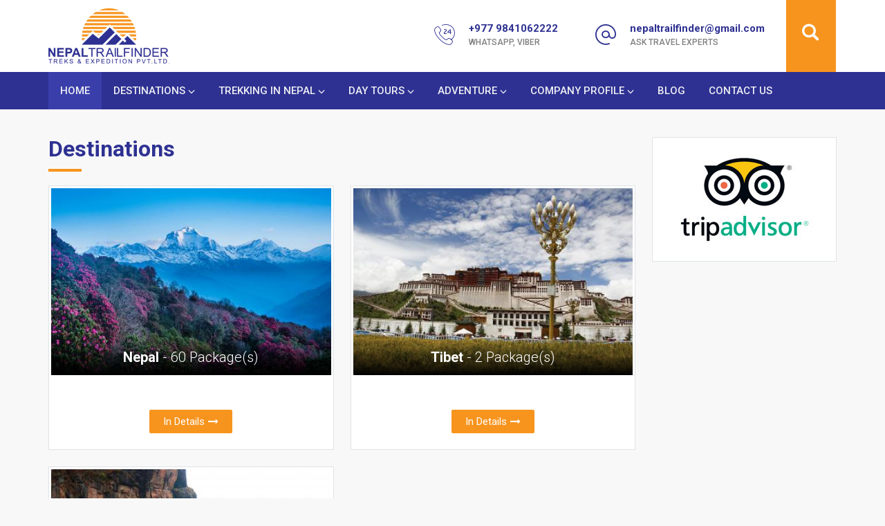

--- FILE ---
content_type: text/html; charset=UTF-8
request_url: https://www.nepaltrailfinder.com/destinations/
body_size: 6223
content:
<!DOCTYPE html>
<html lang="en">
<head>
	<meta charset="utf-8">
	<meta http-equiv="X-UA-Compatible" content="IE=edge">
	<meta name="viewport" content="width=device-width, initial-scale=1">
	<meta http-equiv="cache-control" content="max-age=0">
	<meta http-equiv="cache-control" content="no-cache">
	<meta http-equiv="pragma" content="no-cache">
	<meta http-equiv="expires" content="mon, 27 sep 2030 14:30:00 GMT">
	<meta http-equiv="Cache-Control" content="no-store">
	<title>Destinations | Nepal Trail Finder Treks</title>
			<meta name="title" content="Destinations | Nepal Trail Finder Treks ">
					<meta name="keywords" content="Destinations, Nepal, Tibet Tour, Bhutan Tour, best destination for 2023,Best destination for  kids family holiday in 2023/2024">
		<meta property="og:locale" content="en_US" />
	<meta property="og:type" content="website" />
	<meta property="og:title" content="Destinations | Nepal Trail Finder Treks" />
			<meta property="og:url" content="https://www.nepaltrailfinder.com/destinations/" />
		<meta property="og:site_name" content="Nepal Trail Finder Treks & Expedition Pvt. Ltd. " />
	<meta name="twitter:card" content="summary" />
	<meta name="twitter:title" content="Destinations | Nepal Trail Finder Treks" />
				<meta name="twitter:site" content="@ntftreks"/>
	<meta name="twitter:creator" content="@ntftreks"/>
	<meta name="robots" content="index, follow">
	<meta name="googlebot" content="index, follow">
	<meta name="msnbot" content="index, follow">
	<meta name="allow-search" content="yes">
	<meta name="classification" content="recreation">
	<meta name="author" content="Nepal Trail Finder Treks & Expedition Pvt. Ltd.">
	<meta name="copyright" content="Nepal Trail Finder Treks & Expedition Pvt. Ltd.">
	<meta name="document-type" content="Public">
	<meta name="doc-publisher" content="https://www.nepaltrailfinder.com/destinations/">
	<link rel="canonical" href="https://www.nepaltrailfinder.com/destinations/">
	<link rel="shortcut icon" href="https://www.nepaltrailfinder.com/themes/images/favicon.ico" type="image/x-icon">
	<link rel="icon" href="https://www.nepaltrailfinder.com/themes/images/favicon.ico" type="image/x-icon">
			<link media="all" rel="stylesheet" href="https://www.nepaltrailfinder.com/themes/FlexSlider/css/flexslider.css">
			<link href="https://www.nepaltrailfinder.com/themes/css/style.min.css" rel="stylesheet" type="text/css">
	<!-- HTML5 shim and Respond.js for IE8 support of HTML5 elements and media queries -->
	<!-- WARNING: Respond.js doesn't work if you view the page via file:// -->
	<!--[if lt IE 9]>
	<script src="https://oss.maxcdn.com/html5shiv/3.7.3/html5shiv.min.js"></script>
	<script src="https://oss.maxcdn.com/respond/1.4.2/respond.min.js"></script>
	<![endif]-->
	<script async src="https://www.googletagmanager.com/gtag/js?id=UA-126616971-1" type="f90227ac9733b025cd833c52-text/javascript"></script>
	<script type="f90227ac9733b025cd833c52-text/javascript">
		window.dataLayer = window.dataLayer || [];
		function gtag(){dataLayer.push(arguments);}
		gtag('js', new Date());

		gtag('config', 'UA-126616971-1');
	</script>
	<script type="application/ld+json">
	{
	  "@context": "http://schema.org/",
	  "@type": "Organization",
	  "name": "Nepal Trail Finder Treks and Expedition Pvt. Ltd",
	  "url": "https://www.nepaltrailfinder.com/",
	  "address": {
		"@type": "PostalAddress",
		"streetAddress": "Thamel",
		"addressLocality": "Kathmandu",
		"addressRegion": "Bagmati",
		"addressCountry": "Nepal",
		"postalCode": "44600"
	  },
	  "telephone": "+9779851197529",
	  "email": "info@nepaltrailfinder.com"
	}
	</script>
	</head>
<body>
<div id="wrap">
	<header class="bg-light" id="header">
		<div class="container mid-header">
			<div class="row">
				<div class="col-md-4">
					<a href="https://www.nepaltrailfinder.com/" class="logo"><img src="https://www.nepaltrailfinder.com/themes/images/logo.png" alt="Nepal Trail Finder Treks & Expedition Pvt. Ltd."></a>
				</div>
				<div class="col-md-8 mid-header-right">
					<ul class="info">
						<li class="phone">
							<i class="icon-customer-service"></i>
							<a href="tel:+977 9841062222">+977 9841062222 </a>
							<span>WhatsApp, Viber</span>
						</li>
						<li class="email">
							<i class="icon-email"></i>
							<a href="/cdn-cgi/l/email-protection#c5aba0b5a4a9b1b7a4aca9a3acaba1a0b785a2a8a4aca9eba6aaa8"><span class="__cf_email__" data-cfemail="234d4653424f5751424a4f454a4d47465163444e424a4f0d404c4e">[email&#160;protected]</span></a>
							<span>Ask travel Experts</span>
						</li>
						<li class="link"><a href="javascript:void(0)" class="search"><i class="icon-musica-searcher"></i></a></li>
					</ul>
					<div class="key-search">
						<form class="form" action="https://www.nepaltrailfinder.com/search">
							<div class="form-group">
								<input type="text" class="form-control" name="q" required placeholder="Site Search">
								<button type="submit" class="btn btn-info">Search</button>
							</div>
						</form>
					</div>
				</div>
			</div>
			<button type="button" class="navbar-toggle nav-opener" data-toggle="collapse" data-target="#nav"><span class="nav-title">Menu</span><span class="icon-bar"></span> <span class="icon-bar"></span> <span class="icon-bar"></span> </button>
		</div>
		<div class="main-menu">
			<div class="container">
				<nav class="navbar navbar-default" id="mainnav">
					<div class="collapse navbar-collapse" id="nav">
						<ul class="nav navbar-nav" id="main-menu">
							<li class="active"><a href="https://www.nepaltrailfinder.com/">Home</a></li>
							<li class="dropdown"><a href="https://www.nepaltrailfinder.com/destinations/" class="dropdown-toggle" title="Destinations">Destinations</a><ul class="dropdown-menu"><li class="dropdown"><a href="https://www.nepaltrailfinder.com/nepal/" class="dropdown-toggle" title="Nepal">Nepal</a><ul class="dropdown-menu"><li><a href="https://www.nepaltrailfinder.com/trekking-in-nepal/" title="Trekking in Nepal">Trekking in Nepal</a></li><li class="dropdown"><a href="https://www.nepaltrailfinder.com/tours-in-nepal/" class="dropdown-toggle" title="Tours in Nepal">Tours in Nepal</a><ul class="dropdown-menu"><li><a href="https://www.nepaltrailfinder.com/kathmandu-city-sightseeing-tour/" title="Kathmandu City Sightseeing Tour">Kathmandu City Sightseeing Tour</a></li><li><a href="https://www.nepaltrailfinder.com/chandragiri-hills-and-swayambhunath/" title="Chandragiri Hills And Swayambhunath">Chandragiri Hills And Swayambhunath</a></li><li><a href="https://www.nepaltrailfinder.com/nepal-glance-tour/" title="Nepal Glance Tour">Nepal Glance Tour</a></li><li><a href="https://www.nepaltrailfinder.com/tamang-heritage-with-dashin-festival/" title="Tamang Heritage with Dashin Festival">Tamang Heritage with Dashin Festival</a></li><li><a href="https://www.nepaltrailfinder.com/kathmandu-pokhara-chitwan-and-lumbini-tour/" title="Kathmandu, Pokhara, Chitwan and Lumbini Tour">Kathmandu, Pokhara, Chitwan and Lumbini Tour</a></li></ul>
												</li><li class="dropdown"><a href="https://www.nepaltrailfinder.com/hiking-in-nepal/" class="dropdown-toggle" title="Hiking in Nepal">Hiking in Nepal</a><ul class="dropdown-menu"><li><a href="https://www.nepaltrailfinder.com/chisapani-nagarkot-hike/" title="Chisapani – Nagarkot hike">Chisapani – Nagarkot hike</a></li><li><a href="https://www.nepaltrailfinder.com/ranikot-day-hike/" title="Ranikot Day Hike">Ranikot Day Hike</a></li><li><a href="https://www.nepaltrailfinder.com/nagarkot-changunarayan-hiking/" title="Nagarkot Changunarayan Hiking">Nagarkot Changunarayan Hiking</a></li><li><a href="https://www.nepaltrailfinder.com/champadevi-hiking/" title="Champadevi Hiking">Champadevi Hiking</a></li></ul>
												</li><li><a href="https://www.nepaltrailfinder.com/travel-style/" title="Travel Style">Travel Style</a></li><li class="dropdown"><a href="https://www.nepaltrailfinder.com/adventure/" class="dropdown-toggle" title="Adventure">Adventure</a><ul class="dropdown-menu"><li><a href="https://www.nepaltrailfinder.com/bungee-jumping-and-swing-in-kushma/" title="Bungee Jumping and Swing in Kushma">Bungee Jumping and Swing in Kushma</a></li></ul>
												</li><li class="dropdown"><a href="https://www.nepaltrailfinder.com/peak-climbing/" class="dropdown-toggle" title="Peak Climbing">Peak Climbing</a><ul class="dropdown-menu"><li><a href="https://www.nepaltrailfinder.com/island-peak-climbing/" title="Island Peak Climbing">Island Peak Climbing</a></li><li><a href="https://www.nepaltrailfinder.com/mera-peak-climbing/" title="Mera peak Climbing">Mera peak Climbing</a></li></ul>
												</li></ul>
											</li><li class="dropdown"><a href="https://www.nepaltrailfinder.com/tibet/" class="dropdown-toggle" title="Tibet">Tibet</a><ul class="dropdown-menu"><li class="dropdown"><a href="https://www.nepaltrailfinder.com/tibet-tours/" class="dropdown-toggle" title="Tibet Tours">Tibet Tours</a><ul class="dropdown-menu"><li><a href="https://www.nepaltrailfinder.com/mount-kailash-overland-tour/" title="Mount Kailash Overland Tour">Mount Kailash Overland Tour</a></li><li><a href="https://www.nepaltrailfinder.com/lhasa-mount-kailash-tour/" title="Lhasa Mount Kailash Tour">Lhasa Mount Kailash Tour</a></li></ul>
												</li></ul>
											</li><li class="dropdown"><a href="https://www.nepaltrailfinder.com/bhutan/" class="dropdown-toggle" title="Bhutan">Bhutan</a><ul class="dropdown-menu"><li><a href="https://www.nepaltrailfinder.com/4-night-5-days-magical-bhutan-tour/" title="4 night 5 days magical bhutan tour">4 night 5 days magical bhutan tour</a></li></ul>
											</li></ul></li><li class="dropdown"><a href="https://www.nepaltrailfinder.com/trekking-in-nepal/" class="dropdown-toggle" title="Trekking in Nepal">Trekking in Nepal</a><ul class="dropdown-menu"><li class="dropdown"><a href="https://www.nepaltrailfinder.com/everest-region/" class="dropdown-toggle" title="Everest Region">Everest Region</a><ul class="dropdown-menu"><li><a href="https://www.nepaltrailfinder.com/pikey-peak-trek/" title="Pikey Peak Trek">Pikey Peak Trek</a></li><li><a href="https://www.nepaltrailfinder.com/everest-three-passes-trek/" title="Everest Three Passes Trek">Everest Three Passes Trek</a></li><li><a href="https://www.nepaltrailfinder.com/everest-chola-pass-trek/" title="Everest Chola Pass Trek">Everest Chola Pass Trek</a></li><li><a href="https://www.nepaltrailfinder.com/short-everest-base-camp-trek-with-helicopter-return/" title="Short Everest Base Camp Trek with Helicopter Return">Short Everest Base Camp Trek with Helicopter Return</a></li><li><a href="https://www.nepaltrailfinder.com/everest-base-camp-trek/" title="Everest Base Camp Trek">Everest Base Camp Trek</a></li><li><a href="https://www.nepaltrailfinder.com/gokyo-valley-trek/" title="Gokyo Valley Trek">Gokyo Valley Trek</a></li><li><a href="https://www.nepaltrailfinder.com/everest-panorama-trek/" title="Everest Panorama Trek">Everest Panorama Trek</a></li></ul>
											</li><li class="dropdown"><a href="https://www.nepaltrailfinder.com/annapurna-region/" class="dropdown-toggle" title="Annapurna Region">Annapurna Region</a><ul class="dropdown-menu"><li><a href="https://www.nepaltrailfinder.com/muldai-view-point-trek/" title="Muldai View Point Trek">Muldai View Point Trek</a></li><li><a href="https://www.nepaltrailfinder.com/mohare-danda-trek/" title="Mohare Danda Trek">Mohare Danda Trek</a></li><li><a href="https://www.nepaltrailfinder.com/3-day-ghorepani-poon-hill-trek-with-ghandruk-village/" title="3-Day Ghorepani Poon Hill Trek with Ghandruk Village">3-Day Ghorepani Poon Hill Trek with Ghandruk Village</a></li><li><a href="https://www.nepaltrailfinder.com/sikles-kapuche-lake-trek/" title="Sikles Kapuche Lake Trek">Sikles Kapuche Lake Trek</a></li><li><a href="https://www.nepaltrailfinder.com/short-mardi-himal-trek/" title="Short Mardi Himal Trek">Short Mardi Himal Trek</a></li><li><a href="https://www.nepaltrailfinder.com/short-annapurna-base-camp-trek/" title="Short Annapurna Base Camp Trek">Short Annapurna Base Camp Trek</a></li><li><a href="https://www.nepaltrailfinder.com/annapurna-circuit-trek/" title="Annapurna Circuit Trek">Annapurna Circuit Trek</a></li><li><a href="https://www.nepaltrailfinder.com/mardi-himal-trek/" title="Mardi Himal Trek">Mardi Himal Trek</a></li><li><a href="https://www.nepaltrailfinder.com/khopra-danda-trek-10-days/" title="Khopra Danda Trek 10 Days">Khopra Danda Trek 10 Days</a></li><li><a href="https://www.nepaltrailfinder.com/ghorepani-poonhill-trek/" title="Ghorepani  Poonhill Trek">Ghorepani  Poonhill Trek</a></li><li><a href="https://www.nepaltrailfinder.com/annapurna-base-camp-trek/" title="Annapurna Base Camp Trek">Annapurna Base Camp Trek</a></li></ul>
											</li><li class="dropdown"><a href="https://www.nepaltrailfinder.com/manaslu-region/" class="dropdown-toggle" title="Manaslu Region">Manaslu Region</a><ul class="dropdown-menu"><li><a href="https://www.nepaltrailfinder.com/tsum-valley-trek/" title="Tsum Valley Trek">Tsum Valley Trek</a></li><li><a href="https://www.nepaltrailfinder.com/manaslu-circuit-trek/" title="Manaslu Circuit Trek">Manaslu Circuit Trek</a></li></ul>
											</li><li class="dropdown"><a href="https://www.nepaltrailfinder.com/mustang-region/" class="dropdown-toggle" title="Mustang Region">Mustang Region</a><ul class="dropdown-menu"><li><a href="https://www.nepaltrailfinder.com/upper-mustang-trek/" title="Upper Mustang Trek">Upper Mustang Trek</a></li></ul>
											</li><li class="dropdown"><a href="https://www.nepaltrailfinder.com/langtang-region/" class="dropdown-toggle" title="Langtang Region">Langtang Region</a><ul class="dropdown-menu"><li><a href="https://www.nepaltrailfinder.com/langtang-gosainkunda-trek/" title="Langtang Gosainkunda Trek">Langtang Gosainkunda Trek</a></li><li><a href="https://www.nepaltrailfinder.com/langtang-valley-trek/" title="Langtang Valley Trek">Langtang Valley Trek</a></li><li><a href="https://www.nepaltrailfinder.com/tamang-heritage-with-dashin-festival/" title="Tamang Heritage with Dashin Festival">Tamang Heritage with Dashin Festival</a></li></ul>
											</li><li class="dropdown"><a href="https://www.nepaltrailfinder.com/off-the-beaten-trails/" class="dropdown-toggle" title="Off The Beaten Trails">Off The Beaten Trails</a><ul class="dropdown-menu"><li><a href="https://www.nepaltrailfinder.com/ganesh-himal-trek/" title="Ganesh Himal Trek">Ganesh Himal Trek</a></li></ul>
											</li></ul></li><li class="dropdown"><a href="https://www.nepaltrailfinder.com/day-tours/" class="dropdown-toggle" title="Day Tours">Day Tours</a><ul class="dropdown-menu"><li><a href="https://www.nepaltrailfinder.com/nepal-glance-tour/" title="Nepal Glance Tour">Nepal Glance Tour - 11 Days</a></li><li><a href="https://www.nepaltrailfinder.com/champadevi-hiking/" title="Champadevi Hiking">Champadevi Hiking - 1 Day</a></li><li><a href="https://www.nepaltrailfinder.com/kathmandu-city-sightseeing-tour/" title="Kathmandu City Sightseeing Tour">Kathmandu City Sightseeing Tour - 1 Day</a></li><li><a href="https://www.nepaltrailfinder.com/chisapani-nagarkot-hike/" title="Chisapani – Nagarkot hike">Chisapani – Nagarkot hike - 3 Days</a></li><li><a href="https://www.nepaltrailfinder.com/ranikot-day-hike/" title="Ranikot Day Hike">Ranikot Day Hike - 1 Day</a></li><li><a href="https://www.nepaltrailfinder.com/chandragiri-hills-and-swayambhunath/" title="Chandragiri Hills And Swayambhunath">Chandragiri Hills And Swayambhunath - 1 Day</a></li><li><a href="https://www.nepaltrailfinder.com/nagarkot-changunarayan-hiking/" title="Nagarkot Changunarayan Hiking">Nagarkot Changunarayan Hiking - 2 Days</a></li></ul>
										</li><li class="dropdown"><a href="https://www.nepaltrailfinder.com/adventure/" class="dropdown-toggle" title="Adventure">Adventure</a><ul class="dropdown-menu"><li class="dropdown"><a href="https://www.nepaltrailfinder.com/paragliding/" class="dropdown-toggle" title="Paragliding">Paragliding</a><ul class="dropdown-menu"><li><a href="https://www.nepaltrailfinder.com/paragliding-in-pokhara/" title="Paragliding in Pokhara">Paragliding in Pokhara</a></li></ul>
											</li><li class="dropdown"><a href="https://www.nepaltrailfinder.com/bungee-jumping/" class="dropdown-toggle" title="Bungee Jumping">Bungee Jumping</a><ul class="dropdown-menu"><li><a href="https://www.nepaltrailfinder.com/bungee-jump-in-pokhara/" title="Bungee Jump in Pokhara">Bungee Jump in Pokhara</a></li><li><a href="https://www.nepaltrailfinder.com/bungee-jumping-and-swing-in-kushma/" title="Bungee Jumping and Swing in Kushma">Bungee Jumping and Swing in Kushma</a></li><li><a href="https://www.nepaltrailfinder.com/bungee-jump-in-bhotekoshi/" title="Bungee Jump in Bhotekoshi">Bungee Jump in Bhotekoshi</a></li></ul>
											</li><li class="dropdown"><a href="https://www.nepaltrailfinder.com/rafting/" class="dropdown-toggle" title="Rafting">Rafting</a><ul class="dropdown-menu"><li><a href="https://www.nepaltrailfinder.com/over-night-camping-in-trishuli-river-and-white-water-rafting/" title="Over night camping in  trishuli river and white water rafting">Over night camping in  trishuli river and white water rafting</a></li><li><a href="https://www.nepaltrailfinder.com/trishuli-river-rafting/" title="Trishuli River Rafting">Trishuli River Rafting</a></li></ul>
											</li><li class="dropdown"><a href="https://www.nepaltrailfinder.com/canyoning/" class="dropdown-toggle" title="Canyoning">Canyoning</a><ul class="dropdown-menu"><li><a href="https://www.nepaltrailfinder.com/canyoning-in-nepal/" title="Canyoning in Nepal">Canyoning in Nepal</a></li></ul>
											</li><li><a href="https://www.nepaltrailfinder.com/skydiving/" title="Skydiving">Skydiving</a></li><li class="dropdown"><a href="https://www.nepaltrailfinder.com/ultra-light-flight/" class="dropdown-toggle" title="Ultra-light Flight">Ultra-light Flight</a><ul class="dropdown-menu"><li><a href="https://www.nepaltrailfinder.com/ultra-light-flight-in-pokhara/" title="Ultra-Light Flight in Pokhara">Ultra-Light Flight in Pokhara</a></li></ul>
											</li><li><a href="https://www.nepaltrailfinder.com/kayaking/" title="Kayaking">Kayaking</a></li><li class="dropdown"><a href="https://www.nepaltrailfinder.com/zip-flyer/" class="dropdown-toggle" title="Zip Flyer">Zip Flyer</a><ul class="dropdown-menu"><li><a href="https://www.nepaltrailfinder.com/zip-flyer-in-pokhara/" title="Zip Flyer in Pokhara">Zip Flyer in Pokhara</a></li></ul>
											</li><li><a href="https://www.nepaltrailfinder.com/mountain-biking/" title="Mountain Biking">Mountain Biking</a></li></ul></li><li class="dropdown"><a href="https://www.nepaltrailfinder.com/company-profile/" class="dropdown-toggle" title="Company Profile">Company Profile</a><ul class="dropdown-menu" role="menu"><li><a href="https://www.nepaltrailfinder.com/about-us/" title="About Us">About Us</a></li><li><a href="https://www.nepaltrailfinder.com/legal-documents/" title="Legal Documents">Legal Documents</a></li><li><a href="https://www.nepaltrailfinder.com/privacy-policy/" title="Privacy Policy">Privacy Policy</a></li><li><a href="https://www.nepaltrailfinder.com/risks-and-liabilities/" title="Risks and Liabilities">Risks and Liabilities</a></li><li><a href="https://www.nepaltrailfinder.com/termination-and-cancellation/" title="Termination and Cancellation">Termination and Cancellation</a></li><li><a href="https://www.nepaltrailfinder.com/terms-and-conditions/" title="Terms and Conditions">Terms and Conditions</a></li></ul></li><li><a href="https://www.nepaltrailfinder.com/blog/" title="Blog">Blog</a></li><li><a href="https://www.nepaltrailfinder.com/contact-us/" title="Contact Us">Contact Us</a></li>						</ul>
					</div>
				</nav>
			</div>
		</div>
	</header><div role="main" class="container">	<div class="row">		<div class="col-md-9">			<h1>Destinations</h1>						<ul class="category-list"><li class="col-sm-6">
					<div class="item-wrap">
						<div class="intro-img"><a href="https://www.nepaltrailfinder.com/nepal/"><img src="https://www.nepaltrailfinder.com/uploads/category/nepal.jpeg" class="fill" alt="Nepal"></a><h4><a href="https://www.nepaltrailfinder.com/nepal/">Nepal</a> - 60 Package(s)</h4>
						</div>
						<div class="caption">
							<p></p>
							<a href="https://www.nepaltrailfinder.com/nepal/" class="btn btn-info arrow">In details</a>
						</div>
					</div>
				</li><li class="col-sm-6">
					<div class="item-wrap">
						<div class="intro-img"><a href="https://www.nepaltrailfinder.com/tibet/"><img src="https://www.nepaltrailfinder.com/uploads/category/tibet.jpeg" class="fill" alt="Tibet"></a><h4><a href="https://www.nepaltrailfinder.com/tibet/">Tibet</a> - 2 Package(s)</h4>
						</div>
						<div class="caption">
							<p></p>
							<a href="https://www.nepaltrailfinder.com/tibet/" class="btn btn-info arrow">In details</a>
						</div>
					</div>
				</li><div class="clearfix visible-md visible-lg"></div><div class="clearfix visible-sm"></div><li class="col-sm-6">
					<div class="item-wrap">
						<div class="intro-img"><a href="https://www.nepaltrailfinder.com/bhutan/"><img src="https://www.nepaltrailfinder.com/uploads/category/bhutan.jpeg" class="fill" alt="Bhutan"></a><h4><a href="https://www.nepaltrailfinder.com/bhutan/">Bhutan</a> - 1 Package(s)</h4>
						</div>
						<div class="caption">
							<p></p>
							<a href="https://www.nepaltrailfinder.com/bhutan/" class="btn btn-info arrow">In details</a>
						</div>
					</div>
				</li></ul>			<div class="clearfix"></div>		</div>		<div class="col-md-3 page-right">						<div class="tripadvisor-box">
	<a href="https://www.tripadvisor.com/Attraction_Review-g293890-d18845612-Reviews-Nepal_Trail_Finder_Treks_Expedition-Kathmandu_Kathmandu_Valley_Bagmati_Zone_Cent.html?m=19905" target="_blank" rel="nofollow"><img src="https://www.nepaltrailfinder.com/themes/images/tripadvisor-icon.jpg" class="img-responsive" alt="tripadvisor logo"></a>
</div>		</div>	</div></div><section class="certificate text-center">
	<div class="container">
	    <h3>Affiliated With</h3>
	    <span class="img-wrap"><img src="https://www.nepaltrailfinder.com/themes/images/npl-icon.png"></span>
		<span class="img-wrap"><img src="https://www.nepaltrailfinder.com/themes/images/ntb-icon.png"></span>
		<span class="img-wrap"><img src="https://www.nepaltrailfinder.com/themes/images/taan-icon.png"></span>
		<span class="img-wrap"><img src="https://www.nepaltrailfinder.com/themes/images/nma-icon.png"></span>
		<span class="img-wrap"><img src="https://www.nepaltrailfinder.com/themes/images/hra-icon.png"></span>
	</div>
</section>
<div class="subscribe-newsletter">
	<div class="container">
		<h4>Subscribe A Newsletter</h4>
		<form class="subscribe form-inline" action="javascript:mailchimp();">
			<div class="form-group">
				<input type="text" class="form-control" required id="news_first" placeholder="First Name">
			</div>
			<div class="form-group">
				<input type="text" class="form-control" required id="news_last" placeholder="Last Name">
			</div>
			<div class="form-group">
				<input type="email" class="form-control" required id="news_email" placeholder="Email Address">
			</div>
			<div class="form-group">
				<button type="submit" name="submit" value="submit" class="btn btn-info">Subscribe</button>
			</div>
		</form>
	</div>
</div>
<footer id="footer">
	<div class="container">
		<div class="row">
			<div class="col-md-3 contact-dtl">
				<div class="logo-white">
					<img src="https://www.nepaltrailfinder.com/themes/images/logo-white.png" alt="Nepal Trail Finder Treks & Expedition Pvt. Ltd.">
				</div>
				<span class="license-no">LICENSE NO: 173292 / 074 / 075</span>
				<span class="address"><b>Address</b> Amrit Marga, Thamel, Kathmandu, Nepal</span>
				<div class="social-media">
											<a href="https://www.facebook.com/nepaltrailfinder" target="_blank" rel="nofollow" class="fa fa-facebook-square"></a>
																<a href="https://twitter.com/ntftreks" target="_blank" rel="nofollow" class="fa fa-twitter-square"></a>
																<a href="https://www.tripadvisor.com/Attraction_Review-g293890-d18845612-Reviews-Nepal_Trail_Finder_Treks_Expedition-Kathmandu_Kathmandu_Valley_Bagmati_Zone_Cent.html?m=19905" target="_blank" rel="nofollow" class="fa fa-tripadvisor"></a>
																<a href="https://www.instagram.com/nepaltrailfinder/" target="_blank" rel="nofollow" class="fa fa-instagram"></a>
									</div>
			</div>
			<div class="col-md-9">
				<div class="footer-nav">
					<h4>Quick links</h4>
					<ul>
						<li><a href="https://www.nepaltrailfinder.com/">Home</a></li>
						<li><a href="https://www.nepaltrailfinder.com/best-seller-packages/" title="Best Seller Packages">Best Seller Packages</a></li><li><a href="https://www.nepaltrailfinder.com/featured-packages/" title="Featured Packages">Featured Packages</a></li><li><a href="https://www.nepaltrailfinder.com/covid-19-travel-updates/" title="Covid-19 Travel Updates">Covid-19 Travel Updates</a></li><li><a href="https://www.nepaltrailfinder.com/updates/" title="Updates">Updates</a></li><li><a href="https://www.nepaltrailfinder.com/travel-style/" title="Travel Style">Travel Style</a></li><li><a href="https://www.nepaltrailfinder.com/destinations/" title="Destinations">Destinations</a></li><li><a href="https://www.nepaltrailfinder.com/company-profile/" title="Company Profile">Company Profile</a></li><li><a href="https://www.nepaltrailfinder.com/about-us/" title="About Us">About Us</a></li><li><a href="https://www.nepaltrailfinder.com/terms-and-conditions/" title="Terms and Conditions">Terms and Conditions</a></li><li><a href="https://www.nepaltrailfinder.com/write-reviews/" title="Write Reviews">Write Reviews</a></li><li><a href="https://www.nepaltrailfinder.com/read-reviews/" title="Read Reviews">Read Reviews</a></li><li><a href="https://www.nepaltrailfinder.com/photo-gallery/" title="Photo Gallery">Photo Gallery</a></li><li><a href="https://www.nepaltrailfinder.com/video-gallery/" title="Video Gallery">Video Gallery</a></li><li><a href="https://www.nepaltrailfinder.com/blog/" title="Blog">Blog</a></li><li><a href="https://www.nepaltrailfinder.com/faqs/" title="FAQs">FAQs</a></li><li><a href="https://www.nepaltrailfinder.com/site-map/" title="Site Map">Site Map</a></li><li><a href="https://www.nepaltrailfinder.com/contact-us/" title="Contact Us">Contact Us</a></li>						<li><a href="https://www.nepaltrailfinder.com//custom-booking">Custom Booking</a></li>
					</ul>
				</div>
				<div class="footer-last"> &copy; 2026 - Nepal Trail Finder Treks & Expedition Pvt. Ltd. All Rights Reserved&nbsp;&nbsp;|&nbsp;&nbsp;Design by
					<a href="https://www.imaginewebsolution.com/" target="_blank" rel="nofollow">Imagine Web Solution</a>
				</div>
			</div>
		</div>
	</div>
</footer>
</div>
<!-- js -->
<script data-cfasync="false" src="/cdn-cgi/scripts/5c5dd728/cloudflare-static/email-decode.min.js"></script><script type="f90227ac9733b025cd833c52-text/javascript" src="https://www.nepaltrailfinder.com/themes/js/jquery.min.js"></script>
<script type="f90227ac9733b025cd833c52-text/javascript" src="https://www.nepaltrailfinder.com/themes/js/bootstrap.min.js"></script>
<script type="f90227ac9733b025cd833c52-text/javascript" src="https://www.nepaltrailfinder.com/themes/js/jquery.slicknav.min.js"></script>
	<script type="f90227ac9733b025cd833c52-text/javascript" src="https://www.nepaltrailfinder.com/themes/FlexSlider/js/jquery.flexslider-min.js"></script>
<link href="https://cdnjs.cloudflare.com/ajax/libs/toastr.js/latest/css/toastr.min.css" rel="stylesheet" type="text/css">
<script src="https://cdnjs.cloudflare.com/ajax/libs/toastr.js/latest/js/toastr.min.js" type="f90227ac9733b025cd833c52-text/javascript"></script>
<script type="f90227ac9733b025cd833c52-text/javascript" src="https://www.nepaltrailfinder.com/themes/js/custom.js"></script>
<script type="f90227ac9733b025cd833c52-text/javascript">
		var base_url = 'https://www.nepaltrailfinder.com/';
		$('.flexslider').flexslider({
		animation: "fade",
		prevText: "",
		nextText: "",
				controlNav: false,
		directionNav: true,
				slideshowSpeed: 6000,
		animationSpeed: 2500,
		start: function (slider) {
			$('body').removeClass('loading');
		}
	});
		$(document).ready(function () {
		$('.flex-control-paging').wrapAll('<div class="container">');
	});
</script>
<script type="f90227ac9733b025cd833c52-text/javascript" src="https://www.nepaltrailfinder.com/themes/js/main.min.js"></script>
<script type="f90227ac9733b025cd833c52-text/javascript" src="https://www.nepaltrailfinder.com/themes/js/validator.min.js"></script>
<script type="f90227ac9733b025cd833c52-text/javascript">
var _smartsupp = _smartsupp || {};
_smartsupp.key = '67af3f9f1dad3783ab650383b839934084eaea85';
window.smartsupp||(function(d) {
  var s,c,o=smartsupp=function(){ o._.push(arguments)};o._=[];
  s=d.getElementsByTagName('script')[0];c=d.createElement('script');
  c.type='text/javascript';c.charset='utf-8';c.async=true;
  c.src='https://www.smartsuppchat.com/loader.js?';s.parentNode.insertBefore(c,s);
})(document);
</script> 
<div class="modal fade" id="divloader" tabindex="-1" role="dialog" aria-labelledby="myModalLabel" aria-hidden="true" style="width:100%;height:100%;background:#ccc;opacity: .55;">
	<div class="divloader" style="left: 50%; top: 50%; z-index:1000; width: 30px; height:30px; position: fixed;"></div>
</div>
<script src="/cdn-cgi/scripts/7d0fa10a/cloudflare-static/rocket-loader.min.js" data-cf-settings="f90227ac9733b025cd833c52-|49" defer></script><script defer src="https://static.cloudflareinsights.com/beacon.min.js/vcd15cbe7772f49c399c6a5babf22c1241717689176015" integrity="sha512-ZpsOmlRQV6y907TI0dKBHq9Md29nnaEIPlkf84rnaERnq6zvWvPUqr2ft8M1aS28oN72PdrCzSjY4U6VaAw1EQ==" data-cf-beacon='{"version":"2024.11.0","token":"ede769efcfb448b3bdc6196873a1adc7","r":1,"server_timing":{"name":{"cfCacheStatus":true,"cfEdge":true,"cfExtPri":true,"cfL4":true,"cfOrigin":true,"cfSpeedBrain":true},"location_startswith":null}}' crossorigin="anonymous"></script>
</body>
</html>
 



--- FILE ---
content_type: text/css
request_url: https://www.nepaltrailfinder.com/themes/css/icomoon.min.css
body_size: 71
content:
@font-face{font-family:'icomoon';src:url("../fonts/icomoon/icomoon.eot?51zydq");src:url("../fonts/icomoon/icomoon.eot?51zydq#iefix") format("embedded-opentype"),url("../fonts/icomoon/icomoon.ttf?51zydq") format("truetype"),url("../fonts/icomoon/icomoon.woff?51zydq") format("woff"),url("../fonts/icomoon/icomoon.svg?51zydq#icomoon") format("svg");font-weight:normal;font-style:normal}[class^="icon-"],[class*=" icon-"]{font-family:'icomoon' !important;speak:none;font-style:normal;font-weight:normal;font-variant:normal;text-transform:none;line-height:1;-webkit-font-smoothing:antialiased;-moz-osx-font-smoothing:grayscale}.icon-arrow-down-sign-to-navigate:before{content:"\e900"}.icon-binoculars:before{content:"\e901"}.icon-climbing-silhouette:before{content:"\e902"}.icon-customer-service:before{content:"\e903"}.icon-email:before{content:"\e904"}.icon-hiking-person-silhouette-with-a-stick:before{content:"\e905"}.icon-login:before{content:"\e906"}.icon-musica-searcher:before{content:"\e907"}.icon-turkey:before{content:"\e908"}


--- FILE ---
content_type: text/css
request_url: https://www.nepaltrailfinder.com/themes/css/all.min.css
body_size: 11178
content:
@import url("https://fonts.googleapis.com/css?family=Roboto:300,300i,400,400i,500,500i,700,700i,900,900i");.default-list{list-style:none;margin:0;padding:0}.category-list:after{content:'';display:block;clear:both}.btn{-webkit-transition:all 0.3s linear;transition:all 0.3s linear}html,body{height:100%}body{min-width:320px;-webkit-font-smoothing:antialiased;-moz-osx-font-smoothing:grayscale;-webkit-text-size-adjust:100%;-ms-text-size-adjust:none}video{width:100%;max-width:100%;height:auto;vertical-align:top}input[type="text"],input[type="search"],input[type="password"],input[type="submit"],input[type="reset"],button,textarea,input[type="email"]{-webkit-appearance:none;border-radius:0}iframe{vertical-align:top}#wrap{width:100%;overflow:hidden;height:100%;display:table;position:relative;table-layout:fixed}.form-control{height:36px;font-size:14px;-webkit-box-shadow:none;box-shadow:none;outline:none;font-weight:normal}img{vertical-align:top;-webkit-backface-visibility:hidden}.default-list li{display:inline-block;vertical-align:top;padding:0 10px 10px}.common-box{padding-top:40px;padding-bottom:40px;overflow:hidden}@media only screen and (min-width: 768px){.common-box{padding-top:45px;padding-bottom:45px}}@media only screen and (min-width: 992px){.common-box{padding-top:50px;padding-bottom:50px}}@media only screen and (min-width: 1200px){.common-box{padding-top:55px;padding-bottom:55px}}.box{margin-bottom:30px}.title{display:block;margin-bottom:30px;position:relative}.title h2{position:relative;line-height:1;font-weight:600;margin:0;padding:0}@media only screen and (min-width: 992px){.title .subtitle{font-size:18px}}.title-wrap{display:block;overflow:hidden;margin-bottom:30px}.title-wrap h1{margin:0;float:left}.title-wrap select{float:right;max-width:200px;border:2px solid #e5e5e5;border-radius:3px;height:40px;font-family:inherit}.main-title{padding-top:40px;padding-bottom:40px}.main-title h1{margin:0;color:#2e3192;font-weight:700}@media only screen and (min-width: 992px){.banner-wrapper{position:relative}.banner-wrapper .main-title{position:absolute;left:0;right:0;top:0;padding-top:30px;padding-bottom:30px;background-color:rgba(0,0,0,0.7);z-index:8;text-align:center}.banner-wrapper .main-title:after{display:inline-block;position:absolute;left:50%;-webkit-transform:translateX(-50%);transform:translateX(-50%);width:46px;height:25px;background:url("../images/tng-arrow.png") no-repeat;content:'';top:100%}.banner-wrapper .main-title h1{color:#fff}}@media only screen and (max-width: 991px){.banner-wrapper .main-title{padding-top:0}}.fill,.full{width:100%}@media only screen and (max-width: 768px){.animated{-webkit-transition-property:none !important;transition-property:none !important;-webkit-transform:none !important;transform:none !important;-webkit-animation:none !important;animation:none !important}}.btn{border-radius:2px}.btn.btn-default{border-color:rgba(99,99,99,0.9);color:#636363}.btn.btn-default:hover{background-color:#2e3192;border-color:#2e3192;color:#fff}.btn.radius{border-radius:25px}.btn.outline{background-color:transparent}.btn.outline.btn-info{border-color:#f7941e;color:#f7941e}.btn.outline.btn-info:hover,.btn.outline.btn-info:focus{background-color:#f7941e;color:#fff;border-color:#f7941e}.btn.outline.btn-primary{color:#2e3192}.btn.outline.btn-primary:hover,.btn.outline.btn-primary:focus{color:#fff;background-color:#2e3192;border-color:#2e3192}.btn.btn-lg{border-width:2px;font-weight:600}@media only screen and (min-width: 1600px){.btn.btn-lg{padding:15px 25px;font-size:16.875px}}@media only screen and (min-width: 1200px){.btn.btn-lg{padding:12px 25px;font-size:15px}}@media only screen and (min-width: 768px){.btn.btn-lg{padding:10px 25px;font-size:15px}}@media only screen and (max-width: 767px){.btn.btn-lg{padding:6px 22px;font-size:13.125px}}.btn.btn-md{border-width:2px}@media only screen and (min-width: 768px){.btn.btn-md{padding:5px 20px;font-size:15px}}@media only screen and (min-width: 1200px){.btn.btn-md{padding:6px 21px}}@media only screen and (max-width: 767px){.btn.btn-md{padding:4px 18px;font-size:13.125px}}.btn.arrow:after{display:inline-block;font-family:'FontAwesome';content:"\f178";margin-left:5px}.btn-more{text-decoration:none}.btn-more:after{display:inline-block;content:"\f178";margin-left:4px;font-family:'FontAwesome';-webkit-transition:0.2s margin;transition:0.2s margin}.btn-more:hover{text-decoration:none}.btn-more:hover:after{margin-left:8px}p,h1,h2,h3,h4,h5,h6{margin:0 0 25px}h1{font-size:32px;color:#2e3192;font-weight:bold;position:relative;padding-bottom:15px;margin-bottom:20px}h1:before{position:absolute;left:0;bottom:0;content:'';height:4px;width:48px;background-color:#f7941e}h2{font-size:30px;color:#2e3192;font-weight:900;position:relative;padding-bottom:15px;margin-bottom:20px;text-align:center}h2:before{position:absolute;left:calc(50% - 24px);bottom:0;content:'';height:4px;width:48px;background-color:#f7941e}h3{font-size:18px}@media only screen and (min-width: 768px){h3{font-size:20px}}@media only screen and (min-width: 992px){h3{font-size:24px}}#header{-webkit-transition:all .3s linear;transition:all .3s linear;background-color:#fff}#header .container{position:relative}@media only screen and (max-width: 992px){#header .container{width:100%}}#header .logo{width:175px;height:80px;-webkit-transition:all .3s linear;transition:all .3s linear;margin-right:20px;display:block}#header .logo img{width:100%;pointer-events:none}.mid-header{display:block;padding-top:12px;padding-bottom:12px}.mid-header .info{padding:0;margin:0}.mid-header .info>li{list-style:none;position:relative;display:inline-block;padding-left:50px;text-align:left;font-weight:bold;margin-left:50px;line-height:1.5;margin-top:18px;margin-bottom:18px}.mid-header .info>li:first-child{margin-left:0}.mid-header .info>li i{width:34px;height:34px;line-height:34px;position:absolute;left:0;top:calc(50% - 17px);font-size:30px;color:#2e3192}.mid-header .info>li a{font-size:15px;color:#2e3192;text-decoration:none}.mid-header .info>li span{font-size:12px;color:rgba(0,0,0,0.5);display:block;text-transform:uppercase;font-weight:500}.mid-header .info>li.link a.search i{font-size:24px;color:#fff;z-index:1}.mid-header .info>li.link a.search i:after{position:absolute;right:-15px;top:-30px;bottom:-40px;content:'';background-color:#f7941e;z-index:-1;padding:36px}.mid-header .info>li.link a.search.in i:before{font-family:'FontAwesome';content:"\f00d"}@media only screen and (min-width: 992px){.mid-header .mid-header-right{text-align:right}}.key-search{padding:15px 20px;background-color:rgba(0,0,0,0.5);display:inline-block;position:absolute;right:12px;opacity:0;visibility:hidden;z-index:-1}.key-search .form{position:relative}.key-search .form .form-group{margin-bottom:0}.key-search .form-control{min-width:350px;height:38px;border:0;border-radius:2px;color:#525252}.key-search .form-control::-moz-placeholder{color:#525252;opacity:1}.key-search .form-control:-ms-input-placeholder{color:#525252}.key-search .form-control::-webkit-input-placeholder{color:#525252}.key-search .btn{position:absolute;right:0;top:0;margin-left:-4px;border:0;border-radius:0 2px 2px 0;padding:10px 15px;background-color:#f0ad4e;height:38px;line-height:0}.key-search.active{top:146px;z-index:13;opacity:1;visibility:visible}.navbar-fixed-top{height:90px}@media only screen and (max-width: 991px){.navbar-fixed-top{position:absolute}}.full-width .container{width:100%}@media only screen and (min-width: 992px){.full-width .container{padding-left:30px;padding-right:30px}}.main-menu{position:relative;background-color:#2e3192;-webkit-font-smoothing:antialiased;-moz-osx-font-smoothing:grayscale}.main-menu .navbar{min-height:auto}.main-menu .navbar-header{position:relative}.main-menu .navbar-header .menu-toggle{float:right;font-size:30px;margin:15px 12px;text-decoration:none}@media only screen and (min-width: 992px){.main-menu .navbar-header .menu-toggle{display:none}}.main-menu .navbar-default{margin:0;border-radius:0;border:none;font-family:"Roboto",sans-serif}.main-menu .nav .open>a,.main-menu .nav .open>a:hover,.main-menu .nav .open>a:focus{border-color:transparent}@media only screen and (min-width: 768px){.main-menu .navbar-nav>li.dropdown:hover:after,.main-menu .navbar-nav>li.dropdown:focus:after{position:absolute;bottom:0;content:'';display:inline-block;left:50%;margin-left:-7px;border-left:7px solid transparent;border-right:7px solid transparent;border-bottom:7px solid #3a3eab}}.main-menu .navbar-nav>li>a{padding:15px 17px;font-size:15px;-webkit-transition:all .3s linear;transition:all .3s linear;font-weight:500;text-transform:uppercase;font-size:15px;border:0}.main-menu .navbar-nav>li>a span{font-size:20px}.main-menu .navbar-nav>li>a.dropdown-toggle:after{content:"\e259";display:inline-block;font-family:'Glyphicons Halflings';font-size:10px;padding-left:4px;line-height:1;vertical-align:middle}.main-menu .container-fluid,.main-menu .navbar-collapse{padding-left:0;padding-right:0}.main-menu .dropdown-menu{min-width:220px;border:none medium;border-radius:0 0 2px 2px;padding-top:0;padding-bottom:0}.main-menu .dropdown-menu>li>a{padding-top:10px;padding-bottom:10px;border-bottom:1px solid rgba(255,255,255,0.08);white-space:inherit}.main-menu .dropdown-menu>li:last-child>a{border-bottom:none medium}@media (max-width: 767px){.main-menu .navbar-nav{margin:0}}.slicknav_menu{background-color:#2e3192;padding-top:10px}.slicknav_menu .slicknav_nav{padding:0;margin:0}.slicknav_menu .slicknav_nav ul{padding-left:0;font-size:13px}.slicknav_menu .slicknav_nav ul li>a{padding-left:35px}.slicknav_menu .slicknav_nav ul li>a:before{content:"\f10c";font-family:'FontAwesome';top:10px;left:20px;font-size:10px;position:absolute}.slicknav_menu .slicknav_nav ul li li>a{padding-left:55px}.slicknav_menu .slicknav_nav ul li li>a:before{left:40px}.slicknav_menu .slicknav_nav li{list-style:none}.slicknav_menu .slicknav_nav li>a{display:block;padding:10px 12px;border-bottom:1px solid rgba(255,255,255,0.08)}.slicknav_menu .slicknav_nav li a{color:#eeeff3;text-decoration:none;position:relative}.slicknav_menu .slicknav_nav li a:hover,.slicknav_menu .slicknav_nav li a:focus{background-color:transparent;color:#fff;outline:none}.slicknav_menu .slicknav_nav li a span{float:right;position:relative;padding-left:12px}.slicknav_menu .slicknav_nav li a span:before{top:-10px;left:0;bottom:-10px;background-color:rgba(255,255,255,0.08);width:1px;content:'';display:block;position:absolute}@media only screen and (min-width: 992px){.slicknav_menu{display:none}}@media only screen and (max-width: 992px){#main-menu{display:none}}.sticky_header{position:fixed;top:0;left:0;right:0;background-color:#fff;-webkit-box-shadow:0 0 2px rgba(0,0,0,0.24);box-shadow:0 0 2px rgba(0,0,0,0.24);z-index:10;-webkit-transform:translateY(-100%);transform:translateY(-100%);-webkit-transition:0.3s linear all;transition:0.3s linear all;height:70px;opacity:0}.sticky_header .container{width:100%;padding-left:30px;padding-right:30px}.sticky_header .main-menu{background-color:transparent}.sticky_header .logo{float:left;padding:0;width:109px;height:50px;display:block;margin:10px 0}.sticky_header .logo img{pointer-events:none;width:100%}.sticky_header .navbar-default .navbar-nav>.active>a,.sticky_header .navbar-default .navbar-nav>.active>a:focus,.sticky_header .navbar-default .navbar-nav>.active>a:hover{background-color:transparent}.sticky_header .main-menu .navbar-nav>li>a{padding-top:23px;padding-bottom:23px;color:#2e3192}@media (min-width: 992px){.sticky_header .navbar-nav{float:right}}.sticky_header.active{-webkit-transform:translateY(0);transform:translateY(0);opacity:1}.banner{position:relative;z-index:1;padding:0}.banner .flexslider{line-height:0}.banner .flexslider .slides{width:100%;clear:both;display:inline-block;margin:0}.banner .flexslider .slides>li{min-height:350px}.banner .flexslider .container{position:relative}.banner .flexslider{border:none;margin:0}.banner .flexslider .flex-caption{color:#ffffff;position:absolute;bottom:160px;left:0;right:0;line-height:1;text-shadow:1px 1px 4px rgba(0,0,0,0.7)}.banner .flexslider .flex-caption .brand-heading{display:block;font-weight:900;color:#fff;margin-bottom:10px}.banner .flexslider .flex-caption .lead{display:block;font-weight:400;margin-bottom:20px}.banner .flexslider .flex-caption .btn{font-weight:bold;text-transform:none;font-size:16px;text-transform:uppercase;text-shadow:none;padding:9px 30px;border-radius:4px}.banner .flexslider .flex-caption .btn:hover,.banner .flexslider .flex-caption .btn:focus{border-color:#f7941e;background-color:#f7941e}@media only screen and (max-width: 767px){.banner .flexslider .flex-caption .btn{padding:7px 20px;font-size:14px}}@media only screen and (min-width: 992px){.banner .flexslider .flex-caption .brand-heading{font-size:32px}.banner .flexslider .flex-caption .lead{font-size:20px}}@media only screen and (min-width: 1200px){.banner .flexslider .flex-caption .brand-heading{font-size:42px}.banner .flexslider .flex-caption .lead{font-size:20px}}@media only screen and (max-width: 991px){.banner .flexslider .flex-caption .brand-heading{font-size:24px}.banner .flexslider .flex-caption .lead{font-size:18px}}.banner .flexslider .flex-control-nav{bottom:20px;right:12px;text-align:right;z-index:20}.banner .flexslider .flex-control-nav li{margin:0;display:inline-block}.banner .flexslider .flex-control-nav a{width:18px;height:18px;border:3px solid #fff;background-color:transparent;-webkit-box-shadow:none;box-shadow:none;margin-left:8px;border-radius:50%;text-indent:100%;white-space:nowrap;overflow:hidden}.banner .flexslider .flex-control-nav a.flex-active,.banner .flexslider .flex-control-nav a:hover{background-color:#fff}.banner .flexslider .flex-direction-nav>li a{color:#fff;text-align:center;height:78px;width:39px;-webkit-transform:translateY(-50%);transform:translateY(-50%)}.banner .flexslider .flex-direction-nav>li a:after,.banner .flexslider .flex-direction-nav>li a:before{display:inline-block;height:2px;width:35px;content:'';background-color:#fff;text-decoration:none;position:absolute;top:50%;left:0;-webkit-transform:translateY(-50%);transform:translateY(-50%)}.banner .flexslider .flex-direction-nav>li a:hover{color:#fff}.banner .flexslider .flex-direction-nav>li.flex-nav-prev a:after,.banner .flexslider .flex-direction-nav>li.flex-nav-prev a:before{-webkit-transform-origin:0 50%;transform-origin:0 50%}.banner .flexslider .flex-direction-nav>li.flex-nav-prev a:after{-webkit-transform:rotate(45deg);transform:rotate(45deg)}.banner .flexslider .flex-direction-nav>li.flex-nav-prev a:before{-webkit-transform:rotate(-45deg);transform:rotate(-45deg)}.banner .flexslider .flex-direction-nav>li.flex-nav-next a:after,.banner .flexslider .flex-direction-nav>li.flex-nav-next a:before{-webkit-transform-origin:100% 50%;transform-origin:100% 50%}.banner .flexslider .flex-direction-nav>li.flex-nav-next a:after{-webkit-transform:rotate(-45deg);transform:rotate(-45deg)}.banner .flexslider .flex-direction-nav>li.flex-nav-next a:before{-webkit-transform:rotate(45deg);transform:rotate(45deg)}@media only screen and (max-width: 767px){.banner .flexslider .flex-direction-nav{display:none}}.bg-stretch{left:0;top:0;right:0;bottom:0;overflow:hidden;z-index:-1}@media only screen and (max-width: 1200px){.bg-stretch{position:absolute}}.bg-stretch img{max-width:none;width:100%;height:100%}.search-block{position:absolute;bottom:0;z-index:15;left:0;right:0;background-color:rgba(0,0,0,0.5);display:block;min-height:62px}.search-block .search_toggle{width:275px;float:left;font-size:20px;font-weight:400;text-transform:uppercase;text-align:center;vertical-align:middle;line-height:62px;color:#2e3192;cursor:pointer;position:relative;z-index:1}.search-block .search_toggle:before{position:absolute;left:-999px;right:0;top:-7px;bottom:0;content:'';background-color:#fff;z-index:-1}.search-block .search_toggle i{color:#f7941e;font-size:30px;vertical-align:middle}.search-block .btn-info{font-size:18px;color:#fff;font-weight:bold;text-transform:uppercase;padding:17px 30px;border-radius:0;border:none}@media only screen and (min-width: 992px){.search-block .trip-search{width:calc(100% - 275px)}}.trip-search{table-layout:fixed;padding:11px 10px;display:none}.trip-search.active{display:table}.trip-search .custom_select{display:table-cell;margin-bottom:15px;padding:0 10px}.trip-search .custom_select:after{color:#fff}.trip-search .custom_select .form-control{padding-left:12px;padding-right:12px;border:0;border-radius:1px;height:38px;font-size:16px;background-color:transparent;color:#fff;width:100%;-webkit-box-shadow:none;box-shadow:none}.trip-search .custom_select .form-control option{color:#2e3192}.trip-search .btn-default{padding:6px 25px;border-color:#fff;background-color:#fff;color:rgba(0,0,0,0.9);text-transform:uppercase;font-size:13px;font-weight:bold;margin-left:30px}.trip-search .btn-default:hover,.trip-search .btn-default:focus{background-color:#f7941e;border-color:#f7941e;color:rgba(0,0,0,0.9);-webkit-box-shadow:0;box-shadow:0;outline:none;margin-left:40px}.home-content{text-align:center;padding-top:100px;padding-bottom:65px;border-bottom:1px solid #ebebeb;position:relative}.home-content .row{margin-left:0;margin-right:0}.home-content .img-responsive{display:inline-block}.home-content .title{position:relative;margin-bottom:20px}.home-content .title:before{position:absolute;left:calc(50% - 118px);bottom:-20px;content:'';background:url(../images/title-bg.png) no-repeat center;width:236px;height:102px}.home-content .title h1{font-size:32px;font-weight:300;color:#000;text-transform:none;padding-bottom:0}.home-content .title h1:before{display:none}.home-content .title h1 span{font-weight:900;color:#2e3192}.home-content .btn-info{font-size:16px;font-weight:bold;text-transform:uppercase;padding:12px 30px}.home-content .btn-info i{padding-left:5px}@media only screen and (max-width: 991px){.home-content .about-company{margin-top:60px;margin-bottom:40px}}.best-trips{padding-top:65px;padding-bottom:65px;background-color:#fff}.best-trips .title{position:relative;padding-bottom:20px}.best-trips .title:before{position:absolute;left:calc(50% - 24px);bottom:0;content:'';width:48px;height:4px;background-color:#ffa801}.best-trips .title h2{font-size:30px;color:#2e3192;font-weight:900;margin-bottom:5px;padding-bottom:0}.best-trips .title h2:before{display:none}.best-trips .title .sub-title{font-size:18px;font-weight:300}.best-trips .text-center .btn-info{font-size:14px;font-weight:bold;text-transform:uppercase;padding:12px 30px}.package-list{padding:0;margin:0 -12px;overflow:hidden}.package-list>li{list-style:none;margin-bottom:24px}@media only screen and (max-width: 767px){.package-list{margin:0 -6px}.package-list>li{padding-left:6px;padding-right:6px}}.package-list .item{border:1px solid #e4e4e4;background-color:#fff}.package-list .item .intro-img{position:relative}.package-list .item .intro-img .price{position:absolute;right:0;bottom:0;font-size:20px;color:#fff;font-weight:bold;padding:10px 20px;background:-webkit-gradient(linear, 100% 0%, 0% 0%, from(#000), to(rgba(0,0,0,0.1)))}.package-list .item .intro-img .price span{font-size:14px;font-weight:400}.package-list .item .intro-img .price a{color:#fff;text-transform:uppercase}.package-list .item .caption{padding:20px 25px}.package-list .item .caption h4{font-size:18px;font-weight:bold;margin-bottom:5px}.package-list .item .caption h4 a{color:#2e3192;text-decoration:none}.package-list .item .caption p{font-size:14px;margin-bottom:0}.package-list .item .caption .duration{font-size:12px;text-transform:uppercase;margin-top:10px}.package-list .item .caption .duration b{font-size:16px;font-weight:bold;padding-left:5px;text-transform:none}.package-list .item .caption .button{margin:10px -20px -15px -20px}.package-list .item .caption .button .btn{font-size:14px;font-weight:bold;text-transform:uppercase;padding:10px 26px;border:0;width:100%}.featured-package{background-color:#ebebeb;padding-top:55px;padding-bottom:55px}.featured-package h2{font-size:28px;color:rgba(0,0,0,0.9)}.featured-package .btn-info{font-size:14px;font-weight:bold;text-transform:uppercase;padding:12px 30px}.explore-category{padding-top:60px;padding-bottom:60px;background-color:#f8f8f8}.explore-category h3{font-size:24px;color:#2e3192;font-weight:bold;text-transform:uppercase;position:relative;padding-bottom:15px;text-align:center}.explore-category h3:before{position:absolute;left:calc(50% - 23px);bottom:0;content:'';height:4px;width:46px;background-color:#f7941e}.explore-category .item{margin-bottom:24px}.explore-category .item .intro-img{position:relative}.explore-category .item .intro-img .category-title{position:absolute;left:0;right:0;bottom:0;content:'';background:-webkit-gradient(linear, 0% 100%, 0% 0%, from(#000), to(transparent));font-size:16px;color:#fff;font-weight:bold;padding:15px 5px;text-align:center}.explore-category .item .intro-img .category-title a{color:#fff;text-decoration:none}.explore-category .more .btn-info{font-size:14px;font-weight:bold;text-transform:uppercase;padding:12px 30px}.featured-review{padding-top:100px;padding-bottom:70px;background-color:#fff}.featured-review .trip-advisior{border:1px solid #e4e4e4;padding:30px;background-color:#fff}.featured-review .review-list{padding-left:30px}.featured-review .review-list h3{font-size:24px;color:#2e3192;font-weight:900;position:relative}.featured-review .review-list h3:before{position:absolute;left:-30px;top:50%;-webkit-transform:translateY(-50%);transform:translateY(-50%);content:'';height:44px;width:5px;background-color:#ffa801;vertical-align:middle}.featured-review .review-list .featured-rating .big,.featured-review .review-list .featured-rating .inner-wrap{display:inline-block}.featured-review .review-list .featured-rating big{font-size:52px;color:#2e3192}.featured-review .review-list .featured-rating .inner-wrap{padding-left:25px}.featured-review .review-list .featured-rating .inner-wrap i{font-size:20px;color:#ffa801;margin-right:5px}.featured-review .review-list .featured-rating .inner-wrap span{display:block;font-size:16px;font-weight:500}.featured-review .review-list .item h4{font-size:20px;color:#2e3192;margin-bottom:20px}.featured-review .review-list .item h4 a{color:#2e3192;text-decoration:none}.featured-review .review-list .item p{font-size:16px;margin-bottom:20px}.featured-review .review-list .item .review-by{font-size:16px;font-weight:bold}.featured-review .review-list .review-button{margin-top:30px}.featured-review .review-list .review-button .btn{font-size:16px;font-weight:bold;text-transform:uppercase;padding:12px 30px;margin-right:10px;margin-bottom:10px;border:0}.blogs{padding-top:65px;padding-bottom:65px;background-color:#f8f8f8}.blogs .btn-info{font-size:14px;font-weight:bold;text-transform:uppercase;padding:12px 30px}.blogs .title{position:relative;padding-bottom:20px}.blogs .title:before{position:absolute;left:calc(50% - 28px);bottom:0;content:'';height:6px;width:56px;background-color:#ffa801}.blogs .title h2{font-size:30px;color:rgba(0,0,0,0.9);font-weight:900;text-transform:uppercase;padding-bottom:0}.blogs .title h2:before{display:none}.blog-list .item-wrap{background-clip:padding-box;-webkit-transition:0.3s linear all;transition:0.3s linear all;text-align:center;margin-bottom:24px}.blog-list .item-wrap:hover{-webkit-box-shadow:0 10px 20px rgba(0,0,0,0.1);box-shadow:0 10px 20px rgba(0,0,0,0.1);background-color:#fff}.blog-list .item-wrap .intro-img{position:relative}.blog-list .item-wrap .intro-img .date{position:absolute;left:0;right:0;bottom:0;content:'';background:-webkit-gradient(linear, 0% 100%, 0% 0%, from(#000), to(transparent));font-size:12px;color:#fff;font-weight:bold;text-transform:uppercase;padding:10px}.blog-list .item-wrap .caption{padding:15px 0}.blog-list .item-wrap .caption h4{font-size:16px;font-weight:bold;margin-bottom:10px}.blog-list .item-wrap .caption h4 a{color:#2e3192;text-decoration:none}.blog-list .item-wrap .caption p{color:#525252;margin-bottom:0}.certificate{padding-top:50px;padding-bottom:20px;background-color:#fff;border-top:1px solid #dfdfdf}.certificate .img-wrap{display:inline-block;margin-right:50px;margin-bottom:30px}.certificate .img-wrap:last-child{margin-right:0}.subscribe-newsletter{padding-top:60px;padding-bottom:35px;text-align:center;background:url(../images/subscribe-bg.png) no-repeat center;background-size:cover}.subscribe-newsletter h4{font-size:17px;color:#fff;font-weight:bold;text-transform:uppercase;margin-bottom:10px}.subscribe-newsletter .subscribe{position:relative}.subscribe-newsletter .subscribe .form-group{margin-bottom:0}.subscribe-newsletter .subscribe .form-control{-webkit-box-shadow:none;box-shadow:none;background-color:#fff;font-size:15px;font-weight:400;color:rgba(0,0,0,0.7);height:40px;width:200px;border:1px solid #fff;display:inline-block;margin-bottom:10px;padding:8px 15px;border-radius:2px}.subscribe-newsletter .subscribe .form-control::-moz-placeholder{color:rgba(0,0,0,0.7);opacity:1}.subscribe-newsletter .subscribe .form-control:-ms-input-placeholder{color:rgba(0,0,0,0.7)}.subscribe-newsletter .subscribe .form-control::-webkit-input-placeholder{color:rgba(0,0,0,0.7)}.subscribe-newsletter .subscribe .btn-info{font-size:15px;color:#fff;text-transform:uppercase;padding:8px 35px;-webkit-box-shadow:none;box-shadow:none;height:40px;margin-bottom:10px}#footer{background-color:#2e3192;overflow:hidden;color:#fff}#footer a{text-decoration:none}.contact-dtl{text-align:center;color:#fff;padding-top:65px;padding-bottom:55px;position:relative;z-index:1}.contact-dtl:before{position:absolute;top:0;bottom:-9999px;left:-9999px;right:-24px;content:'';background-color:#1c1f73;z-index:-1}.contact-dtl .logo-white{margin-bottom:20px}.contact-dtl .license-no{display:block;margin-bottom:15px;font-size:12px;font-weight:bold;text-transform:uppercase}.contact-dtl .address{font-size:15px;line-height:1.5}.contact-dtl .address b{display:block;font-weight:bold;text-transform:uppercase;font-size:16px}.contact-dtl .social-media{margin-top:30px}.contact-dtl .social-media a{display:inline-block;font-size:24px;color:#fff;text-decoration:none;margin-right:15px}.contact-dtl .social-media a:last-child{margin-right:0}.footer-nav{display:block;overflow:hidden;padding-left:50px;padding-top:65px;padding-bottom:30px}.footer-nav ul{padding:0;margin:0 -12px;@inclede (clearfix)}.footer-nav ul>li{padding-left:12px;padding-right:12px;float:left;list-style:none}@media only screen and (min-width: 768px){.footer-nav ul>li{width:calc(100% / 3)}}@media only screen and (max-width: 767px){.footer-nav ul>li{width:50%}}.footer-nav ul>li a{position:relative;display:block;padding-left:12px;margin-bottom:10px;font-size:15px;color:rgba(255,255,255,0.9)}.footer-nav ul>li a:before{position:absolute;left:0;top:0;content:"\f105";font-family:'FontAwesome'}.footer-nav h4{font-size:20px;color:#fff;position:relative;padding-bottom:20px;text-transform:uppercase;font-weight:400}.footer-nav h4:before{position:absolute;left:0;bottom:0;right:-9999px;content:'';height:1px;background-color:rgba(255,255,255,0.16)}.footer-last{position:relative;padding-top:25px;padding-bottom:25px;font-size:14px;color:rgba(255,255,255,0.9);text-transform:uppercase;z-index:1;padding-left:50px}.footer-last:before{position:absolute;right:-9999px;left:12px;top:0;bottom:0;content:'';background-color:#282b8c;z-index:-1}.footer-last a{color:rgba(255,255,255,0.9)}.banner.inner{position:relative;overflow:hidden;border-bottom:none}.banner.inner .flex-caption{text-align:center;font-size:28px;color:rgba(255,255,255,0.9);bottom:0;padding-top:25px;padding-bottom:25px;font-weight:bold;background-color:rgba(0,0,0,0.5)}@media only screen and (max-width: 767px){.banner.inner .flex-caption{display:none}}.banner.inner .flex-control-nav{right:30px}div[role="main"]{margin-top:40px}@media only screen and (min-width: 768px){div[role="main"]{margin-bottom:20px}}.inner-box{margin-bottom:40px;position:relative;overflow:hidden}.inner-box img{max-width:100%;margin-bottom:15px}.inner-box p:last-child{margin-bottom:0}.inner-box h3{font-size:17px;color:rgba(0,0,0,0.9);margin-top:30px;margin-bottom:15px;font-weight:600}.inner-box>ul{padding-left:0}.inner-box>ul>li{list-style:none;margin-bottom:6px;position:relative;display:block;padding-left:25px}.inner-box>ul>li:before{display:inline-block;font:normal normal normal 15px/1 'FontAwesome';content:"\f178";position:absolute;left:2px;top:4px;color:#f7941e}.inner-box>ul>li a{color:#212121}.inner-box .contact ul{padding-left:15px}.inner-box .contact ul>li{list-style:none;margin-bottom:10px;position:relative;padding-left:30px}.inner-box .contact ul>li span{position:absolute;left:0;top:2px;font-size:20px;width:20px;text-align:center}.inner-box h2{color:#212121;font-size:24px;font-weight:700;position:relative;padding-bottom:15px;margin-bottom:0;text-align:left}.inner-box h2:before{display:none}.page-right .box{padding:20px;background-color:#fff;border:1px solid #dfe3e6}.page-right .box h3{font-size:18px;position:relative;color:#fff;margin-bottom:20px;margin-top:-16px;padding-top:15px;padding-bottom:15px;z-index:1;font-weight:600}.page-right .box h3:before{position:absolute;left:-16px;right:-16px;bottom:0;top:0;content:'';display:inline-block;z-index:-1;background-color:#f7941e}.side-nav ul{padding:0;margin:-10px 0}.side-nav ul li{list-style:none;border-top:1px solid #e0e4e6;background-color:#fff}.side-nav ul li:first-child{border-top:0}.side-nav ul li a{color:rgba(0,0,0,0.9);display:block;padding:8px 0 8px 22px;position:relative;-webkit-transition:0.2s linear;transition:0.2s linear}.side-nav ul li a:before{content:"\f178";display:inline-block;font-weight:normal;font-family:'FontAwesome';top:12px;position:absolute;left:0;font-size:13px;font-weight:bold}.side-nav ul li a:hover,.side-nav ul li a:focus{text-decoration:none;opacity:0.9}.facebook-box,.tripadvisor-box{margin-bottom:30px;padding:10px;background-color:#fff;border:1px solid #e0e4e6;text-align:center}.facebook-box .img-responsive,.tripadvisor-box .img-responsive{display:inline-block}.our-team{background-color:#fff;padding-top:65px;padding-bottom:25px;border-top:1px solid #ebebeb;border-bottom:1px solid #ebebeb}.our-team .title{border-bottom:5px solid rgba(0,0,0,0.1);padding-bottom:25px;text-align:center}.our-team .title h2{font-size:30px;color:#2e3192;font-weight:bold;margin-bottom:0;padding-bottom:0}.our-team .title h2:before{display:none}.our-team .title span{font-size:18px;font-weight:300}.our-team .item{margin-bottom:40px}.our-team .item .item-wrap{position:relative;padding:25px 0 0 103px}.our-team .item .item-wrap img{position:absolute;left:0;top:0;width:78px;height:78px;border-radius:2px}.our-team .item .item-wrap .name-designation{font-size:15px;color:#2e3192;font-weight:500}.our-team .item .item-wrap .name-designation big{font-size:20px;font-weight:bold;display:block}.our-team .item .caption{padding-top:12px}.our-team .item .caption p{margin-bottom:20px}.enquiry label{font-weight:500;font-size:15px;color:rgba(0,0,0,0.7);padding:0;margin:0}.enquiry .form-control{border-color:#e4e4e4;background-color:#fff;-webkit-box-shadow:none;box-shadow:none;border-radius:0;color:rgba(0,0,0,0.7);height:38px;font-weight:300;font-size:14px}.enquiry .form-control::-moz-placeholder{color:rgba(0,0,0,0.5);opacity:1}.enquiry .form-control:-ms-input-placeholder{color:rgba(0,0,0,0.5)}.enquiry .form-control::-webkit-input-placeholder{color:rgba(0,0,0,0.5)}.enquiry textarea.form-control{height:auto}.enquiry .input-group-addon{border-color:#e8e7e7}.enquiry .btn{border-radius:1px;margin-top:15px;padding:8px 24px;background-color:#ff9900;border-color:#ff9900;width:100%;font-weight:500;text-transform:none}.category-list{padding:0;margin:0 -12px}.category-list>li{list-style:none;margin-bottom:24px}@media only screen and (max-width: 767px){.category-list{margin:0 -6px}.category-list>li{padding-left:6px;padding-right:6px}}.category-list .item-wrap{border:1px solid #dfe3e6;background-color:#fff;padding:3px;text-align:center}.category-list .item-wrap .intro-img{position:relative}.category-list .item-wrap .intro-img h4{font-size:20px;position:relative;margin:0;padding:15px 12px;background-image:-webkit-gradient(linear, left bottom, left top, from(#000), to(transparent));background-image:linear-gradient(bottom, #000 0%, transparent 100%);position:absolute;left:0;right:0;bottom:0;color:#fff;font-weight:300}.category-list .item-wrap .intro-img h4 a{font-weight:600;color:#fff;text-decoration:none}.category-list .caption{padding:20px 17px 20px;font-size:15px;line-height:1.5}.category-list .caption h4{margin:0;font-size:17px;position:relative;font-weight:500;margin-bottom:10px}.category-list .caption h4 a{text-decoration:none}.category-list .caption .btn-info{text-transform:capitalize;padding:5px 20px;border:0;margin-top:5px}#links ul{padding:0;margin:-10px;overflow:hidden}#links ul li{padding:0;margin:0;padding:10px;list-style:none}#links ul .img-thumbnail{width:100%}.gallery a{display:block;position:relative;padding:2px;background-color:#fff}.gallery a:after{position:absolute;font-family:'FontAwesome';font-size:16px;content:"\f002";text-align:center;color:#fff;overflow:hidden;height:38px;width:38px;left:50%;top:50%;margin-top:-19px;margin-left:-19px;line-height:34px;-webkit-transition:0.2s;transition:0.2s;opacity:0;filter:alpha(opacity=0);border:2px solid #fff;border-radius:50%;color:#fff;-webkit-transform:scale(2, 2);transform:scale(2, 2);-webkit-transform-origin:50% 50%;transform-origin:50% 50%}.gallery a:before{position:absolute;left:2px;right:2px;top:2px;bottom:2px;content:'';background-color:rgba(0,0,0,0.5);opacity:0;-webkit-transform-origin:center;transform-origin:center;-webkit-transition:0.3s opacity, 0.3s -webkit-transform;transition:0.3s opacity, 0.3s -webkit-transform;transition:0.3s opacity, 0.3s transform;transition:0.3s opacity, 0.3s transform, 0.3s -webkit-transform}.gallery a:hover:after{opacity:1;-webkit-transform:scale(1, 1);transform:scale(1, 1)}.gallery a:hover:before{opacity:1}.gallery.docs .item-wrap{padding:13px 13px 20px;background-color:#fff;text-align:center}.gallery.docs .item-wrap h4{font-size:16px;color:#212121;margin:0;padding-top:13px}.blueimp-gallery .title:after{display:none}.box .pagination{width:100%;margin:0;padding-top:30px;margin-top:50px;position:relative;color:#f7941e}.box .pagination:before{content:'';display:block;background-color:#dedede;height:1px;position:absolute;left:-9999px;right:-9999px;top:0}.box .pagination>li{display:inline-block}.box .pagination>li:first-child>a{margin-right:30px;font-size:24px}.box .pagination>li:last-child>a{margin-left:30px;font-size:24px}.box .pagination>li>a{margin:0 2px;color:#f7941e;background-color:transparent;border:2px solid #f7941e;font-weight:600;border-radius:50%;height:33px;width:33px;font-size:16px;text-align:center;line-height:29px;padding:0}.box .pagination>li>a span{display:inline-block}.box .pagination>.active>a,.box .pagination>.active>span,.box .pagination a:hover,.box .pagination>.active>a:hover,.box .pagination>.active>span:hover,.box .pagination>.active>a:focus,.box .pagination>.active>span:focus{background-color:#f7941e;color:#fff;border-color:#f7941e;font-weight:600}.video-gallery>ul{padding:0;margin:0 -12px}.video-gallery>ul>li{list-style:none;margin-bottom:40px}.video-gallery .item-wrap{padding:10px;background-color:#fff}.video-gallery .item-wrap .caption{padding:20px 10px 10px}.video-gallery .item-wrap .caption p{margin-bottom:0}.video-gallery .item-wrap h4{padding-top:0;font-weight:600;color:#2c3e50;margin-bottom:10px;font-size:18px}.box.trip-fact{position:relative;padding:25px}.box.trip-fact .trip-cost{position:relative;z-index:1;color:#fff;padding-top:25px;padding-bottom:25px;line-height:1.3;margin-bottom:10px;margin-top:-25px}.box.trip-fact .trip-cost:before{background-color:#2e3192;position:absolute;top:0;left:-25px;right:-25px;bottom:0;z-index:-1;content:''}.box.trip-fact .trip-cost .cost-title{display:block;font-size:12px;font-weight:bold;text-transform:uppercase}.box.trip-fact .trip-cost strike{display:block;font-size:20px}.box.trip-fact .trip-cost .big{font-size:24px;font-weight:bold}.box.trip-fact .trip-cost .small{font-size:14px;color:#fff}.box.trip-fact .trip-cost .btn-info{display:block;font-size:16px;font-weight:bold;text-transform:uppercase;width:100%;padding:10px 20px;margin-top:15px;border:none}.box.trip-fact .highlighted-facts{padding:0;overflow:hidden}.box.trip-fact .highlighted-facts>li{padding:10px 0;overflow:hidden}.box.trip-fact .highlighted-facts .icon-wrap,.box.trip-fact .highlighted-facts .intro-text{float:left}.box.trip-fact .highlighted-facts .icon-wrap{text-align:center;width:25px;padding-top:2px}.box.trip-fact .highlighted-facts .icon-wrap i.fa{color:rgba(0,0,0,0.5);font-size:18px}.box.trip-fact .highlighted-facts .intro-text{width:calc(100% - 35px);padding-left:12px;font-size:12px;color:rgba(0,0,0,0.7);line-height:1.3;text-transform:uppercase}.box.trip-fact .highlighted-facts .intro-text b{display:block;color:rgba(0,0,0,0.9);font-size:15px;font-weight:bold;text-transform:none}.box.trip-fact .highlighted-facts .intro-text b i{font-weight:normal}.box.trip-fact .highlighted-facts .intro-text b i.fa-question-circle{font-size:16px;margin-left:5px;color:#f7941e}.box.trip-fact .more-facts{font-size:14px;padding:0;padding-bottom:20px;margin:0}.box.trip-fact .more-facts li{list-style:none;padding-top:3px;padding-bottom:3px}.box.trip-fact .more-facts li b{display:inline-block;margin-right:4px;font-weight:500;color:#212121}.box.trip-fact .more-facts>li:first-child{border-top:0;padding-top:0}.box.trip-fact .more-facts .popover{color:#2e3192;font-size:13px}.box.trip-fact .show-all,.box.trip-fact .show-less{display:block;color:rgba(0,0,0,0.5);font-size:13px;font-weight:500;text-decoration:none;text-transform:uppercase;padding-top:10px;border-top:1px solid rgba(0,0,0,0.1)}@media only screen and (max-width: 991px){.fact-wrapper{margin-bottom:30px;background-color:#ffffff;width:100%}}.package-title{margin-top:45px}#package-detail{position:relative}#package-detail .tab{margin-bottom:40px}#package-detail .tab .nav-tabs{border:none medium;background-color:#000;border-radius:0;position:relative;z-index:1;display:block}#package-detail .tab .nav-tabs:before{display:inline-block;position:absolute;left:-9999px;right:-9999px;top:0;bottom:0;content:'';background-color:#040416}#package-detail .tab .nav-tabs>li{margin-left:-0.125em;margin-right:-0.125em;margin-bottom:-2px}#package-detail .tab .nav-tabs>li:first-child{margin-left:0;margin-bottom:0}#package-detail .tab .nav-tabs>li>a{font-size:15px;color:#fff;font-weight:bold;padding:17px 27px;text-transform:uppercase;border-radius:0;border:none;border-right:1px solid rgba(0,0,0,0.2);margin:0}@media only screen and (max-width: 1199px){#package-detail .tab .nav-tabs>li>a{padding:15px 26px;font-size:14px}}#package-detail .tab .nav-tabs>li>a:hover,#package-detail .tab .nav-tabs>li>a:focus{background-color:transparent;color:#fff;border-right:1px solid rgba(0,0,0,0.2)}#package-detail .tab .nav-tabs>li.active>a{color:#2e3192;background-color:#f8f8f8;border:none medium;border-right:1px solid rgba(0,0,0,0.2)}#package-detail .tab .nav-tabs>li.active>a:hover,#package-detail .tab .nav-tabs>li.active>a:focus{color:#2e3192;background-color:#f8f8f8;border:none medium;border-right:1px solid rgba(0,0,0,0.2)}#package-detail .tab .nav-tabs>li:last-child>a{border-right:none}#package-detail .tab h3{font-size:18px;margin-bottom:20px;font-weight:bold}#package-detail .tab .tab-content h3{font-size:20px;margin-bottom:20px;color:rgba(0,0,0,0.9);font-weight:bold}#package-detail .tab .tab-content .box-wrap{border:1px solid #e0e4e6;padding:25px;background-color:#fff}@media only screen and (max-width: 767px){#package-detail .tab .package-title{width:100%}#package-detail .tab .parent{display:-webkit-box;display:-ms-flexbox;display:flex;-ms-flex-wrap:wrap;flex-wrap:wrap}#package-detail .tab .parent .panel-group{-webkit-box-ordinal-group:3;-ms-flex-order:2;order:2;width:100%}}.overview{border:1px solid #e0e4e6;padding:30px 25px 25px;background-color:#fff}.highlights>ul{padding-left:0}.highlights>ul>li{list-style:none;margin-bottom:8px;position:relative;display:block;padding-left:25px}.highlights>ul>li:before{display:inline-block;font-family:'FontAwesome';content:"\f178";position:absolute;left:2px;top:1px;color:#f7941e;font-size:14px}.itinerary{position:relative}.itinerary ul{padding:0;margin:0}.itinerary ul>li{list-style:none;margin-bottom:20px;position:relative;padding-left:60px;display:block;font-weight:500}.itinerary ul>li:last-child{border-bottom:0;padding-bottom:0;margin-bottom:0}.itinerary ul>li big{display:inline-block;color:#2e3192;position:absolute;left:0;top:0;font-size:15px;font-weight:bold}.itinerary ul>li b{display:block;margin-bottom:10px}#itinerary .itinerary:before{background-color:#fff;left:0;right:0;bottom:0}#itinerary .itinerary h3{padding:0;z-index:auto;padding-bottom:12px}#itinerary .itinerary h3:after{background-color:#fff}#itinerary ul>li{font-weight:400}.cost_dtl .cost_detail ul{padding:0;margin:0}.cost_dtl .cost_detail ul li{text-align:left;list-style:none;position:relative;display:block;padding-left:20px;margin-bottom:10px;line-height:1.4}.cost_dtl .cost_detail ul li:before{display:inline-block;position:absolute;top:2px;left:0;font-family:'FontAwesome';font-size:14px;color:#2e3192}.cost_dtl .cost_detail.cost_include{margin-bottom:30px}.cost_dtl .cost_detail.cost_include ul li:before{content:"\f00c"}.cost_dtl .cost_detail.cost_exclude ul li:before{content:"\f00d"}#itinerary .itinerary span{font-weight:bold}.panel-collapse .itinerary{padding-top:0}.panel-collapse .itinerary:before{display:none}.review{overflow:hidden}.review>ul{padding:0;margin:0}.review>ul>li{list-style:none}.review>ul>li:not(:last-child){margin-bottom:40px}.review>ul>li .item-wrap{margin-top:20px;padding:30px;background-color:#fff;border:1px solid #eaeaea}.review .review-header{position:relative;display:block;padding-left:113px;margin-bottom:30px}.review .review-header h5{margin:0;font-size:16px;color:#444;font-family:"Roboto",sans-serif}.review .review-header span.date{display:inline-block;float:right}.review .review-header .intro-img{height:93px;width:93px;position:absolute;left:0;top:-55px}.review .review-header .intro-img img{border-radius:2px;width:100%}.review h4{margin:0 0 5px;font-size:18px}.review h4 a{color:#2c3e50;text-decoration:none}.review .rating{font-size:15px;display:block;text-transform:uppercase;margin-bottom:15px;width:100%}.review .rating i{color:#f7941e;font-size:18px;margin-left:2px}.pagination{margin-top:0}.review-btn{width:100%;margin-bottom:20px;text-transform:none;border:0;padding:10px 20px}.highlighted-block{padding:20px 24px;margin:0 -28px -28px;font-size:19px;font-family:inherit}.highlighted-block a strong{color:#fff;font-weight:600}.highlighted-block a.btn-default{background-color:#fff;color:#2e3192;border:0;border-radius:3px;text-transform:none;font-weight:600;text-transform:none;margin-left:10px;padding:8px 18px}.booking-btn-group{margin-bottom:30px;margin-top:25px;overflow:hidden}.booking-btn-group .btn-info{padding:10px 30px;border-radius:1px;font-size:16px;display:inline-block;font-weight:600;text-transform:uppercase;margin-right:10px;margin-bottom:10px}.tab *,.default-tab *{border-color:#e9e9e9}.tab .panel-default>.panel-heading,.default-tab .panel-default>.panel-heading{padding:0;background-color:#fff}.tab .panel-default>.panel-heading a,.default-tab .panel-default>.panel-heading a{display:block;padding:15px 10px;font-size:14px;color:#525252;text-transform:uppercase;font-weight:bold;text-align:left}.tab .panel-default>.panel-heading a:hover,.tab .panel-default>.panel-heading a:focus,.default-tab .panel-default>.panel-heading a:hover,.default-tab .panel-default>.panel-heading a:focus{text-decoration:none}.tab .panel-title,.default-tab .panel-title{margin-bottom:0}.tab .panel-title>a i,.default-tab .panel-title>a i{margin-right:8px}.tab .panel-title>a:before,.default-tab .panel-title>a:before{background-color:#f8f8f8;color:#000;margin-right:15px;height:18px;display:inline-block;vertical-align:middle;font-weight:normal;width:18px;content:'\f068';font:normal normal normal 12px/1 FontAwesome;line-height:12px;padding-top:3px;text-align:center;position:absolute;right:15px}.tab .panel-title>a.collapsed:before,.default-tab .panel-title>a.collapsed:before{background-color:#ddd;content:'\f067'}.tab .panel-default>.panel-heading+.panel-collapse>.panel-body,.default-tab .panel-default>.panel-heading+.panel-collapse>.panel-body{overflow:hidden}.tab *,.default-tab *{border-color:#ddd}.related{background-color:#fff;border-top:1px solid #e8e5e5;border-bottom:1px solid #e8e5e5}.related .title h2{font-weight:900;color:#2e3192;text-transform:uppercase}@media only screen and (min-width: 992px){.related .title h2{font-size:32px}}.inner-box .article-listing{padding:0;margin:0 -12px -30px;overflow:hidden}.inner-box .article-listing>li{list-style:none;margin-bottom:30px;padding-left:12px;padding-right:12px}.inner-box .article-listing>li:before{display:none}.inner-box .article-listing h4{font-size:18px;margin:0 0 10px;font-weight:500;color:#212121;position:relative;padding-bottom:10px}.inner-box .article-listing h4:after{position:absolute;left:0;bottom:0;content:'';height:2px;width:40px;background-color:#f7941e}.inner-box .article-listing h4 a{text-decoration:none;color:#212121}.inner-box .article-listing .btn.btn-default{padding:7px 20px;margin-top:5px;font-size:14px;border-radius:3px;font-weight:500;border-color:#e5e5e5}.team h4{margin:0;padding:0;background:none;font-size:18px;margin-bottom:0}.team em{margin-bottom:10px;display:block;font-size:13px;padding-top:5px;font-style:normal;font-weight:normal;font-weight:500;color:#636363;line-height:1}.team ul{padding:0;margin:0}.team ul li{list-style:none;margin-bottom:30px}.team ul li .team-box{overflow:hidden;position:relative}.team ul li:nth-child(odd) img{float:left;margin-right:30px;margin-bottom:10px}.team ul li:nth-child(even){padding:30px;background-color:#ebebeb}.team ul li:nth-child(even) img{float:right;margin-left:30px;margin-bottom:10px}.team ul li img.img-thumbnail{padding:0;border:none;max-width:150px}.team .btn{border-radius:1px}#topcontrol{bottom:40px;right:20px;z-index:999}.scroll-to-top{-webkit-box-shadow:0 0 6px rgba(0,0,0,0.1);box-shadow:0 0 6px rgba(0,0,0,0.1);width:48px;padding-top:2px;overflow:hidden;border-radius:2px;text-align:center;color:#fff;background-color:rgba(220,0,0,0.7);bottom:40px}.scroll-to-top b{font-weight:normal;text-transform:uppercase;background-color:#dc0000;display:block;padding:6px 7px;margin-top:2px;font-size:12px;border-radius:0 0 2px 2px;line-height:12px}.blog-search{margin-bottom:20px;position:relative}.blog-search .form-control{border:0;height:52px;font-size:15px;padding-left:20px;font-family:inherit;border:2px solid #e5e5e5;background-color:transparent;background-color:#fff;border-radius:3px}.blog-search .form-control::-moz-placeholder{color:#525252;opacity:1}.blog-search .form-control:-ms-input-placeholder{color:#525252}.blog-search .form-control::-webkit-input-placeholder{color:#525252}.blog-search button{position:absolute;right:12px;top:50%;-webkit-transform:translateY(-50%);transform:translateY(-50%);background-color:transparent;-webkit-box-shadow:none;box-shadow:none;border:0;font-size:18px}.blog-search button:focus,.blog-search button:hover{outline:none}.recent-post ul{padding:0;margin:0}.recent-post ul>li{list-style:none}.recent-post ul>li:not(:last-child){margin-bottom:20px}.recent-post .item-wrap{overflow:hidden;display:block}.recent-post .item-wrap .intro-img{width:25%;float:left}.recent-post .item-wrap .intro-img img{width:100%}.recent-post .item-wrap .intro-text{width:75%;padding-left:15px;display:block;float:left}.recent-post .item-wrap .intro-text h4{font-size:13px;font-weight:400;color:#2c3e50;margin-bottom:0;line-height:1.4}.recent-post .item-wrap .intro-text .by-cat{display:block;font-size:12px;color:#2e3192;text-transform:uppercase}.standard-form strong{font-weight:500}.standard-form .form-control{border-color:#ccc;border-radius:3px;height:44px;background-color:transparent;-webkit-transition:all 600ms cubic-bezier(0.86, 0, 0.07, 1);transition:all 600ms cubic-bezier(0.86, 0, 0.07, 1)}.standard-form .form-control:focus{-webkit-box-shadow:none;box-shadow:none;border-color:#2e3192}.standard-form .has-error .form-control,.standard-form .has-error .form-control:focus{border-color:#dc0000}.standard-form textarea.form-control{height:auto}.standard-form .form-group{position:relative;z-index:1}.standard-form .form-group label{color:#636363;font-size:15px}.standard-form .form-group label span{color:#dc0000}.standard-form h5{margin:8px 0;font-size:15px;color:#636363;font-weight:500}.standard-form .rating label{position:inherit;font-family:'FontAwesome';color:#bbbbbb}.standard-form .captcha{display:block;margin-bottom:15px}.standard-form.booking .inner-box{padding-bottom:10px}.standard-form.booking .row{margin-left:-7.5px;margin-right:-7.5px}.standard-form.booking [class^="col-"],.standard-form.booking [class*=" col-"]{padding-left:7.5px;padding-right:7.5px}.standard-form.booking label{line-height:1.4}.standard-form.booking .form-group{margin-bottom:20px}@media only screen and (min-width: 768px){.standard-form.booking .form-group{padding-left:160px;position:relative}.standard-form.booking .form-group label{position:absolute;left:0;min-width:150px}}@media only screen and (max-width: 767px){.standard-form.booking .form-group .form-control{margin-bottom:6px}}.standard-form.booking .form-control{border-color:rgba(0,0,0,0.12);border-radius:0;height:42px}.standard-form.booking .form-control::-moz-placeholder{color:rgba(0,0,0,0.74);opacity:1}.standard-form.booking .form-control:-ms-input-placeholder{color:rgba(0,0,0,0.74)}.standard-form.booking .form-control::-webkit-input-placeholder{color:rgba(0,0,0,0.74)}.standard-form.booking .form-control:focus{-webkit-box-shadow:none;box-shadow:none;border-color:#2e3192}.standard-form.booking textarea.form-control{height:auto}.standard-form.booking button[type="submit"]{border:0;text-transform:uppercase;font-weight:bold;border-radius:4px;padding:12px 30px}@media only screen and (min-width: 768px){.standard-form.booking .custom-checkbox{margin-top:20px}}.custom-checkbox{position:relative;padding-left:35px;margin-bottom:15px;display:block;margin-top:5px}.custom-checkbox input{position:absolute;left:-9999px}.custom-checkbox label{display:inline-block;vertical-align:middle;margin:0}.custom-checkbox label:after,.custom-checkbox label:before{position:absolute;left:0;top:0;cursor:pointer;height:25px;width:25px}.custom-checkbox label:before{border-radius:3px;border:1px solid #f7941e;content:'';background-color:#fff}.custom-checkbox label:after{text-align:center;line-height:25px;content:"\f00c";font-family:'FontAwesome';font-weight:normal;font-size:14px;color:#f7941e;-webkit-transition:0.2s opacity, 0.2s -webkit-transform;transition:0.2s opacity, 0.2s -webkit-transform;transition:0.2s transform, 0.2s opacity;transition:0.2s transform, 0.2s opacity, 0.2s -webkit-transform}.custom-checkbox [type="checkbox"]:not(:checked)+label:after{opacity:0;-webkit-transform:scale(0);transform:scale(0)}.custom-checkbox [type="checkbox"]:checked+label:after{opacity:1;-webkit-transform:scale(1);transform:scale(1)}.custom-file .file-upload{position:relative;overflow:hidden;text-shadow:none;display:inline-block;vertical-align:middle;text-transform:none;padding:5px 20px;border-radius:3px}.custom-file .file-upload input.upload{position:absolute;top:0;right:0;margin:0;padding:0;font-size:20px;cursor:pointer;opacity:0;filter:alpha(opacity=0)}.custom-file #fileuploadurl{display:inline-block;border:none;vertical-align:middle;background:none;-webkit-box-shadow:none;box-shadow:none;font-size:15px;padding-left:10px;padding-right:0;font-family:inherit}.custom-file #fileuploadurl::-moz-placeholder{color:#636363;opacity:1}.custom-file #fileuploadurl:-ms-input-placeholder{color:#636363}.custom-file #fileuploadurl::-webkit-input-placeholder{color:#636363}.rating{float:left;line-height:1}.rating>label{color:#bbb;float:right;margin-right:5px;cursor:pointer}.rating>label:before{margin:0;font-size:20px;font-family:'FontAwesome';display:inline-block;content:"\f005"}.rating>input{display:none}.rating>input:checked ~ label,.rating>input:not(:checked)>label:hover,.rating>input:not(:checked)>label:hover label{color:#f7941e}.rating>input:checked+label:hover,.rating>input:checked ~ label:hover,.rating>label:hover ~ input:checked ~ label,.rating>input:checked ~ label:hover ~ label{color:#f7941e}.calendar{position:relative;display:block}.calendar:after{font-family:'FontAwesome';position:absolute;top:50%;display:inline-block;-webkit-transform:translateY(-50%);transform:translateY(-50%);content:"\f073";right:10px;font-size:20px;color:#f7941e}.custom_select{position:relative;display:block;overflow:hidden}.custom_select select{-webkit-appearance:none;-moz-appearance:none;-ms-appearance:none;-o-appearance:none}.custom_select select:focus{outline:none}.custom_select:after{font-family:'FontAwesome';position:absolute;top:50%;display:inline-block;content:"\f107";right:10px;font-size:20px;color:#636363;height:20px;line-height:20px;margin-top:-10px;-webkit-transform-origin:center;transform-origin:center;-webkit-transition:0.2s -webkit-transform;transition:0.2s -webkit-transform;transition:0.2s transform;transition:0.2s transform, 0.2s -webkit-transform;pointer-events:none}.custom_select.in:after{-webkit-transform:rotate(-180deg);transform:rotate(-180deg)}.faqs .panel-group{padding:0;margin:0}.faqs h4{font-size:16px;font-weight:600;margin:0;color:#525252}.faqs h4>a{display:block;padding:14px 28px;position:relative;border:0;background-color:#f8f8f8;-webkit-transition:none;transition:none}.faqs h4>a:hover,.faqs h4>a:focus{text-decoration:none}.faqs h4>a:after{position:absolute;right:20px;top:50%;-webkit-transform:translateY(-50%);transform:translateY(-50%);display:inline-block;font-family:'FontAwesome';content:"\f067"}.faqs h4>a[aria-expanded="true"]:after{content:"\f068"}.faqs a{color:#525252}.faqs .panel{border:none;-webkit-box-shadow:none;box-shadow:none;position:relative;background-color:#fff;padding:2px}.faqs .panel:last-child{border-bottom:none}.faqs .panel-body{padding:20px 28px}.faqs .panel-body p:last-child{margin:0}.faqs-header{display:block;overflow:hidden;margin-bottom:15px}.faqs-header h3{margin:0;float:left}.faqs-header .expand-all,.faqs-header .collapse-all{float:right;color:#636363;font-size:14px;text-transform:uppercase;cursor:pointer}.faqs-header .collapse-all{display:none}.trip-re-view h4{margin:0 0 10px;font-size:20px;color:#2c3e50}blockquote.box{padding:0 0 0 40px;border:0;font-size:20px;font-style:italic;color:#2e3192;position:relative;line-height:1.5}blockquote.box:before{position:absolute;top:-2px;left:0;content:"\f10d";font-size:28px;font-family:'FontAwesome';color:#f7941e;font-style:normal}.process-title{margin:0 0 10px;font-weight:bold;font-size:20px;color:#2e3192;text-transform:uppercase;font-weight:700}.process-title span{display:inline-block;vertical-align:middle;height:34px;width:34px;border-radius:2px;text-align:center;background-color:#2e3192;color:#fff;margin-right:8px;line-height:34px}.num-hold{font-size:0;min-width:120px}.num-hold span{display:inline-block;background-color:transparent;height:30px;width:30px;line-height:30px;text-align:center;font-size:12px;font-weight:normal;vertical-align:middle;cursor:pointer;border:1px solid #ccc}.num-hold input{height:30px;border:0;width:60px;display:inline-block;vertical-align:middle;font-size:15px;border-top:1px solid #e9e9e9;text-align:center;border-bottom:1px solid #e9e9e9;padding-left:10px;padding-right:10px;font-weight:500}.num-hold input:focus{border-color:#e9e9e9;-webkit-box-shadow:none;box-shadow:none;outline:none}.booking-quick-info .intro-img{margin-bottom:10px}.booking-quick-info .intro-img img{margin:0}.booking-quick-info .simple-text{text-transform:uppercase;font-weight:normal;font-size:12px;color:rgba(0,0,0,0.74);display:block}.booking-quick-info .intro-text h4{font-size:20px;font-weight:bold;margin-top:0;padding-bottom:15px;margin-bottom:15px;border-bottom:1px solid #e0e4e6}.booking-quick-info .intro-text h4 a{opacity:.9;color:#000}.booking-quick-info .intro-text h4 a:hover{text-decoration:none}.booking-quick-info .trip-meta{padding-bottom:15px;margin-bottom:20px;border-bottom:1px solid #e0e4e6}.booking-quick-info .trip-meta ul{padding:0;margin:0;opacity:.7;color:#000;font-size:13px}.booking-quick-info .trip-meta ul>li{list-style:none;padding:5px 0;text-transform:uppercase}.booking-quick-info .trip-meta ul>li b{font-weight:normal;min-width:120px;display:inline-block;position:relative}.booking-quick-info .trip-meta ul>li b:after{top:50%;right:0;position:absolute;content:':';display:inline-block;-webkit-transform:translateY(-50%);transform:translateY(-50%)}.booking-quick-info .trip-meta ul>li span{padding-left:30px}.booking-quick-info .grand-total{display:block}.booking-quick-info .grand-total p{margin:0;font-weight:bold;font-size:16px}.booking-quick-info .grand-total p span{font-size:18px;color:#4594b3;display:inline-block;padding-left:5px}.booking-quick-info .grand-total p.remaining-amount{font-weight:normal;font-size:15px;padding-top:15px}.booking-quick-info .card-info{padding-top:25px;margin-top:25px;border-top:1px solid rgba(0,0,0,0.2);position:relative;font-weight:bold}.booking-quick-info .card-info p{margin-bottom:10px}.cost-detail-modle{position:relative}.cost-detail-modle #service_toggler{display:block;width:100%;border-radius:1px;padding:10px;border:0;font-size:13px;font-weight:bold;text-transform:uppercase;padding-right:48px;position:relative}.cost-detail-modle #service_toggler:after{height:38px;width:38px;background-color:#fff;color:#f7941e;position:absolute;right:1px;top:1px;bottom:1px;content:"\f078";font-family:'FontAwesome';text-align:center;border-radius:0 1px 1px 0;line-height:40px}.cost-detail-modle .cost_dtl{position:absolute;left:0;top:100%;padding:0 15px 10px;background-color:#fff;width:400px;z-index:9;-webkit-box-shadow:0 2px 1px rgba(0,0,0,0.18);box-shadow:0 2px 1px rgba(0,0,0,0.18);display:none}.cost-detail-modle .cost_dtl .box{margin-bottom:20px}@media only screen and (max-width: 991px){.cost-detail-modle .cost_dtl{width:100%}}#process_two{display:none}.standard-form .button{padding-left:160px}.availability-block .num-hold input{width:calc(100% - 80px);height:40px}.availability-block .num-hold span{height:40px;width:40px;line-height:40px}.availability-block .num-hold span.minus{border-radius:2px 0 0 2px}.availability-block .num-hold span.plus{border-radius:0 2px 2px 0}.btn#next{border:0;text-transform:uppercase;font-weight:bold;border-radius:4px;padding:12px 30px}.related-trip{padding-top:65px;padding-bottom:40px}.fixed-departure{background-color:#fff;padding-top:60px;padding-bottom:60px;border-top:1px solid #ebebeb;border-bottom:1px solid #ebebeb}.fixed-departure .table>thead>tr>th{font-size:17px;color:rgba(0,0,0,0.9);font-weight:bold;text-transform:uppercase;border-bottom:4px solid rgba(0,0,0,0.1)}.fixed-departure .table>tbody>tr>td{vertical-align:middle;padding:12px 0;color:rgba(0,0,0,0.9);border-bottom:1px solid rgba(0,0,0,0.1);border-top:none}.fixed-departure .table>tbody>tr>td .btn-info{font-size:16px;font-weight:bold;text-transform:uppercase;float:right;padding:10px 30px}.fixed-departure .load-more .btn-info{font-size:16px;font-weight:bold;text-transform:uppercase;padding:10px 25px}.fixed-departure .load-more .btn-info i{font-size:20px;padding-left:5px;vertical-align:middle}.fixed-departure .choose-date{text-align:center}.fixed-departure .choose-date .custom_select{display:inline-block}.fixed-departure .choose-date .custom_select:after{font-family:'icomoon' !important;content:"\e900";right:20px;color:#f7941e}.fixed-departure .choose-date .custom_select .form-control{width:235px;height:50px;padding:10px 20px;font-size:16px;color:#f7941e;font-weight:bold;text-transform:uppercase;border:2px solid #f7941e}.social-share .social-media a{display:inline-block;text-decoration:none;font-size:32px;border:0}.social-share .social-media a+a{margin-left:5px}.social-share .social-media a.fa-facebook-square{color:#326aa2}.social-share .social-media a.fa-twitter-square{color:#32b6e0}.social-share .social-media a.fa-youtube{color:#f73333}.social-share .social-media a.fa-instagram{color:#e03375}.social-share .social-media a.fa-linkedin-square{color:#007ab9}.social-share .social-media a.fa-pinterest-square{color:#c52228}.social-share .social-media a:hover,.social-share .social-media a:focus{color:#2e3192}@media only screen and (min-width: 992px){.main-menu .dropdown-menu{display:block;visibility:hidden;opacity:0;-webkit-transition:0.2s opacity;transition:0.2s opacity}.main-menu .navbar-nav>.dropdown:hover>a{background-color:transparent}.main-menu .navbar-nav>.dropdown:hover>.dropdown-menu{visibility:visible;opacity:1}.main-menu .navbar-nav>.dropdown:hover>.dropdown-menu>.dropdown-menu{visibility:hidden;opacity:0}.main-menu .navbar-nav>.dropdown:hover>.dropdown-menu>.dropdown:hover>.dropdown-menu{visibility:visible;opacity:1}.main-menu .navbar-nav>li.dropdown:hover:after,.main-menu .navbar-nav>li.dropdown:focus:after{position:absolute;bottom:0;content:'';display:inline-block;left:50%;margin-left:-5px;border-left:5px solid transparent;border-right:5px solid transparent;border-bottom:4px solid #3a3eab}.main-menu .dropdown-menu .dropdown{position:relative}.main-menu .dropdown-menu .dropdown>a{position:relative;display:block}.main-menu .dropdown-menu .dropdown>a:after{position:absolute;right:15px;top:50%;margin-top:-5px;display:inline-block;content:'';border-top:5px solid transparent;border-bottom:5px solid transparent;border-left:5px solid #fff;opacity:.5;filter:alpha(opacity=50)}.main-menu .dropdown-menu .dropdown:hover>.dropdown-menu{top:-3px;left:100%;opacity:1;visibility:visible}.main-menu .navbar>.container .navbar-brand,.main-menu .navbar>.container-fluid .navbar-brand{margin-left:0}}@media only screen and (max-width: 991px){#header{position:relative;z-index:9;-webkit-box-shadow:0 0 4px rgba(0,0,0,0.24);box-shadow:0 0 4px rgba(0,0,0,0.24)}#header .mid-header-right{display:none}#header .logo{max-width:131px;height:60px}#header .main-menu{position:absolute;left:0;right:0;top:100%;z-index:9}#header .main-menu .container{padding:0}#header .mid-header{padding-top:8px;padding-bottom:8px}#header .navbar-toggle{position:absolute;right:0;top:0;margin:21px 0 21px 55px;border:0}#header .navbar-toggle .nav-title{position:absolute;right:100%;top:50%;-webkit-transform:translateY(-50%);transform:translateY(-50%);font-weight:600;text-transform:uppercase;font-size:14px;color:#212121}#header .navbar-toggle .icon-bar{background-color:#f7941e;width:23px}#header .navbar-toggle .icon-bar+.icon-bar{margin-top:5px}.search-block{display:none}.banner .flexslider .flex-caption{bottom:30px}.banner.inner .flexslider .flex-caption{bottom:0}.featured-review .trip-advisior{margin-top:30px}.contact-dtl:before{bottom:0;right:-999px}.footer-nav{padding-left:0}.footer-last{padding-left:0}.footer-last:before{left:-999px}.cost-detail-modle{margin-bottom:20px}}@media (min-width: 992px) and (max-width: 1200px){.main-menu .navbar-nav>li>a{padding:15px 14px;font-size:13px}.banner .flexslider .flex-caption{bottom:110px}.sticky_header .main-menu .navbar-nav>li>a{padding:23px 7px;font-size:12px}.banner.inner .flexslider .flex-caption{bottom:0}}@media (min-width: 1201px) and (max-width: 1300px){.sticky_header .main-menu .navbar-nav>li>a{padding:23px 13px}}@media only screen and (max-width: 767px){.banner .flexslider .flex-caption .lead{display:none}.category h2{text-align:left}.category h2:before{left:0}.subscribe-newsletter .subscribe .form-control{width:100%}.standard-form .button{padding-left:0}}


--- FILE ---
content_type: text/javascript
request_url: https://www.nepaltrailfinder.com/themes/js/main.min.js
body_size: 711
content:
function get_activities(e) {
    "" != (e = e) && $.ajax({
        type: "POST",
        url: base_url + "get_activities",
        data: "category=" + e,
        success: function (e) {
            $("#activities").html(e)
        },
        beforeSend: function () {
            $("#divloader").modal("show")
        },
        complete: function () {
            $("#divloader").modal("hide")
        },
        error: function () {
        }
    })
}
function get_months(e, t) {
    var csrf = $("meta[name=csrf-token]").attr('content');
    $.ajax({
        type: "POST",
        url: base_url + "home/get_departure_months",
        data: "year=" + e + "&package_id=" + t + "&_token=" + csrf + "&action=getmonths",
        success: function (e) {
            $("#departure_months").html(e);
            $("#departure_message").show();
        },
        beforeSend: function () {
            $("#divloader").show();
            $("#my_departure").hide();
        },
        complete: function () {
            $("#divloader").hide();
        },
        error: function () {
        }
    })
}
function get_departure(e, t) {
    var o = $("#selected_year").val();
    $.ajax({
        type: "POST",
        url: base_url + "home/get_departure",
        data: "year=" + o + "&month=" + e + "&package_id=" + t + "&action=getdeparture",
        success: function (e) {
            $("#departure_message").hide();
            $("#my_departure").show();
            $("#my_departure").html(e)
        },
        beforeSend: function () {
            $("#divloader").show()
        },
        complete: function () {
            $("#divloader").hide()
        },
        error: function () {
        }
    })
}
$("#view_equipments").click(function () {
    var e = $(this).attr("rel");
    $.ajax({
        type: "POST",
        url: base_url + "get_equipment",
        data: "package_id=" + e + "&action=getinfo",
        success: function (e) {
            "no" != e ? ($("#mycontent").html(e), $("#myModal").modal("show")) : ($("#mycontent").html("Error! while retrieving data"), $("#myModal").modal("show"))
        },
        beforeSend: function () {
            $("#divloader").modal("show")
        },
        complete: function () {
            $("#divloader").modal("hide")
        },
        error: function () {
        }
    })
}), $("#termsandcondition").on("click", function () {
    $.ajax({
        type: "POST", url: base_url + "get_terms", data: "action=getTerms", success: function (e) {
            "no" != e ? ($("#trip_content").html(e), $("#myModal").modal("show")) : ($("#trip_content").html("Error! while retrieving data"), $("#myModal").modal("show"))
        }, beforeSend: function () {
            $("#divloader").modal("show")
        }, complete: function () {
            $("#divloader").modal("hide")
        }
    })
}), $(document).ready(function () {
    $("#advanced_search").bind("click", function () {
        var e = $("#destination").val();
        if ("" == e)return alert("Please select your destination"), !1;
        url = base_url + "advance_search/?";
        var a = $("#activities").val(), o = $("#days").val();
        return "" == a ? (alert("Please select one activity"), !1) : "" == o ? (alert("Please select day(s)"), !1) : (e && (url += "&destination=" + encodeURIComponent(e)), a && (url += "&activity=" + encodeURIComponent(a)), o && (url += "&days=" + encodeURIComponent(o)), location = url.replace("&", ""), !1)
    })
});
toastr.options = {
    "positionClass": "toast-top-right",
    "showDuration": "300",
    "hideDuration": "1000"
};
function mailchimp() {
    var email = $("#news_email").val();
    var first_name = $("#news_first").val();
    var last_name = $("#news_last").val();
    $.ajax({
        type: "POST",
        url: base_url + "mailchimp_subscribe",
        data: "fname=" + first_name + "&lname=" + last_name + "&email=" + email + "&action=subscribe",
        success: function (msg) {
            if (msg.trim() == 'subscribed') {
                $("#news_email").val('');
                $("#news_first").val('');
                $("#news_last").val('');
                toastr.success('Thank you for subscribing our newsletter');
            }
            if (msg.trim() == 'fake') {
                toastr.error('please enter a real email address');
            }
            if (msg.trim() == 'exists') {
                $("#news_email").val('');
                $("#news_first").val('');
                $("#news_last").val('');
                toastr.error('You have already subscribed');
            }
            if (msg.trim() == 'invalid') {
                toastr.error('Something Went Wrong');
            }
        },
        beforeSend: function () {
            $("#divloader").show();
        },
        complete: function () {
            $("#divloader").hide();
        },
        error: function () {

        }
    });
}

--- FILE ---
content_type: text/javascript
request_url: https://www.nepaltrailfinder.com/themes/js/custom.js
body_size: 1806
content:
//custom js
jQuery(function($) {
	"use strict";
	
	$('[data-toggle="tooltip"]').tooltip();
	$('[data-toggle="popover"]').popover();
	
	
	/**
	 *kEY sEARCH
	 */
	$(document).ready(function() {
		$('.search').click(function(){
			$(this).toggleClass('in');
			$('.key-search').toggleClass('active');
		});	
		
	});

	/**
		 * Trip Search
		 */
		$('.search_toggle').on('click', function(){
			$('.trip-search').toggleClass('active');
			$('#customize_button').toggle();
			$(this).toggleClass('in');
		});
		$(document).mouseup(function (e){
			var container = $(".search-block");
		
			if (!container.is(e.target)
				&& container.has(e.target).length === 0)
			{
				$('.trip-search').removeClass('active');
				$('#customize_button').fadeIn();
				$('.search_toggle').removeClass('in');
			}
		});
		
		
	/**
     * Sticky Header
     */
	if($(window).width() >= 992 ){
		$(window).on('load', function () {
			$('<div/>', {
				class: 'sticky_header',
			}).wrapInner('<div class="container"> <div class="main-menu"> <nav class="navbar navbar-default">').appendTo('#wrap');
			$('#header .logo').clone().appendTo('.sticky_header .navbar-default');
			$('.main-menu #main-menu, .navbar-right').clone().appendTo('.sticky_header .navbar-default');
		});
		var header_height = $('#header').height(),
			sticky_header_height = $('.sticky_header').height();

		$(window).on('scroll', function () {
			if ($(document).scrollTop() > header_height) {
				$('.sticky_header').addClass('active');
			} else {
				$('.sticky_header').removeClass('active');
			}
		});
	}
		
	
		var header_height =$('#header').height();
		$('.header-height').css('height',header_height +'px');
		$(window).resize(function() {
			var header_height =$('#header').height();
			$('.header-height').css('height',header_height +'px');
		});
	
		$(document).ready(function() {
		$('.search-toggle').click(function(){
			$('.trip-search').slideToggle('fast');
			$(this).toggleClass('in');
			});
		});
		
	$(document).ready(function() {
		$('.menu-toggle').click(function(){
			$('.slide-box').addClass('active');
			$('#close_mobile_menu').fadeIn(700);
			$('body').addClass('in');
			});
		$('#close_mobile_menu').on('click', function(){
			$('.slide-box').removeClass('active');
			$(this).fadeOut(400);
			$('body').removeClass('in');
			});
		});


	$(window).on('load', function(){
		if(!$('div').hasClass('banner-wrapper') && $(window).width() >= 991){
			$('.page-left').css('padding-top', 50 + 'px');
		}
	})
			
		
		
	/**
	 * trip Facts
	 */
		$(document).ready(function() {
			$('.more-facts').hide();
			$('.show-less').hide();
			$('.show-all').click(function(){
					$(this).hide();
					$('.more-facts').slideDown(300);
					$('.show-less').show();
				});
			
			$('.show-less').click(function(){
				$(this).hide();
				$('.more-facts').slideUp(300);
				$('.show-all').show();
				});
				
			$('.collapsible').click(function(){
				$('.cost-sadule').slideToggle(300);
				$(this).toggleClass('in');
				});
				
			});
		
	/**
	 * Background image will updater as window resize
	 */
		$(window).on('load resize orientationchange', function(){
			setTimeout(function() {
				$(window).trigger('fontresize');
				$('.bg-stretch').each(function() {
					var container = $(this),
						img = container.find('img');
					ImageStretcher.resizeImage(img, container);
				});
			}, 200);
	
		var ImageStretcher = {
			getDimensions: function(data) {
				// calculate element coords to fit in mask
				var ratio = data.imageRatio || (data.imageWidth / data.imageHeight),
					slideWidth = data.maskWidth,
					slideHeight = slideWidth / ratio;
	
				if(slideHeight < data.maskHeight) {
					slideHeight = data.maskHeight;
					slideWidth = slideHeight * ratio;
				}
				return {
					width: slideWidth,
					height: slideHeight,
					top: (data.maskHeight - slideHeight) / 2,
					left: (data.maskWidth - slideWidth) / 2
				};
			},
			getRatio: function(image) {
				if(image.prop('naturalWidth')) {
					return image.prop('naturalWidth') / image.prop('naturalHeight');
				} else {
					var img = new Image();
					img.src = image.prop('src');
					return img.width / img.height;
				}
			},
			imageLoaded: function(image, callback) {
				var self = this;
				var loadHandler = function() {
					callback.call(self);
				};
				if(image.prop('complete')) {
					loadHandler();
				} else {
					image.one('load', loadHandler);
				}
			},
			resizeHandler: function() {
				var self = this;
				$.each(this.imgList, function(index, item) {
					if(item.image.prop('complete')) {
						self.resizeImage(item.image, item.container);
					}
				});
			},
			resizeImage: function(image, container) {
				this.imageLoaded(image, function() {
					var styles = this.getDimensions({
						imageRatio: this.getRatio(image),
						maskWidth: container.width(),
						maskHeight: container.height()
					});
					image.css({
						width: styles.width,
						height: styles.height,
						marginTop: styles.top,
						marginLeft: styles.left
					});
				});
			},
			add: function(options) {
				var container = $(options.container ? options.container : window),
					image = typeof options.image === 'string' ? container.find(options.image) : $(options.image);
	
				// resize image
				this.resizeImage(image, container);
	
				// add resize handler once if needed
				if(!this.win) {
					this.resizeHandler = $.proxy(this.resizeHandler, this);
					this.imgList = [];
					this.win = $(window);
					this.win.on('resize orientationchange', this.resizeHandler);
				}
	
				// store item in collection
				this.imgList.push({
					container: container,
					image: image
				});
			}
		};
	});
	
	
	//trip search
	$('.search_toggle').on('click', function(){
		$('.trip-search form').slideToggle('fast');
		$(this).toggleClass('in');
		//$('.notice-box p').toggle('fast');
		});
		
	
	//slicknav
	$(document).ready(function() {
		$('#main-menu').slicknav({
            	closeOnClick: true,
            	allowParentLinks: true,
            	prependTo: '#nav',
				closedSymbol: '<i class="fa fa-plus"></i>',
				openedSymbol: '<i class="fa fa-minus"></i>',
			});
			$('.slicknav_nav ul.dropdown-menu').removeClass('dropdown-menu');
			$('.slicknav_nav').removeClass('slicknav_hidden').change(['aria-hidden="false"']).show();
			$('.main-menu .navbar-toggle').click(function(){
				});
			$('.slicknav_btn').remove();
	
    });
	
	
	//bootstrap accordion expand all
	$(document).ready(function() {
		$('.expand-all').click(function(){
			 $('.faqs .panel-collapse:not(".in")').collapse('show');
			 $(this).hide();
			 $('.collapse-all').show();
		});

		$('.collapse-all').click(function(){
			 $('.faqs .panel-collapse.in').collapse('hide');
			 $(this).hide();
			 $('.expand-all').show();
		});
	});
	
	//custom form
	$(document).ready(function() {
        $('input[data-type="date"]').wrap('<div class="calendar">');
		$('select').wrap('<div class="custom_select">');
	});
	
	$(window).on("resize", function () {
        if ($(window).width() < 992) {
            $('.fact-wrapper').insertAfter('.package-title');
        }
    }).resize();
	

 },'jQuery');